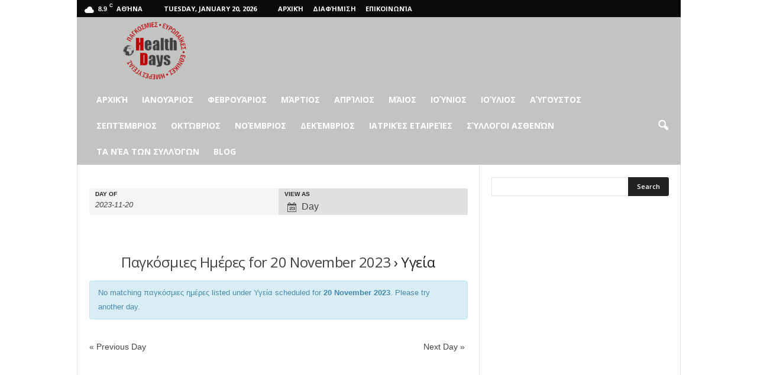

--- FILE ---
content_type: text/html; charset=UTF-8
request_url: https://www.healthdays.gr/world-days/category/ygeia/2023-11-20/
body_size: 86680
content:
<!doctype html >
<!--[if IE 8]>    <html class="ie8" lang="en-US" prefix="og: http://ogp.me/ns#"> <![endif]-->
<!--[if IE 9]>    <html class="ie9" lang="en-US" prefix="og: http://ogp.me/ns#"> <![endif]-->
<!--[if gt IE 8]><!--> <html lang="en-US" prefix="og: http://ogp.me/ns#"> <!--<![endif]-->
<head>
<meta charset="UTF-8" />
<meta name="viewport" content="width=device-width, initial-scale=1.0">
<link rel="pingback" href="https://www.healthdays.gr/xmlrpc.php" />
<link rel="icon" type="image/png" href="https://healthdays.gr/wp-content/uploads/2016/11/hd-logo-10_png-1.png"><link rel="apple-touch-icon-precomposed" sizes="76x76" href="https://healthdays.gr/wp-content/uploads/2016/11/favicon.png"/><link rel="apple-touch-icon-precomposed" sizes="120x120" href="https://healthdays.gr/wp-content/uploads/2016/11/favicon.png"/><link rel="apple-touch-icon-precomposed" sizes="152x152" href="https://healthdays.gr/wp-content/uploads/2016/11/favicon.png"/><link rel="apple-touch-icon-precomposed" sizes="114x114" href="https://healthdays.gr/wp-content/uploads/2016/11/favicon.png"/><link rel="apple-touch-icon-precomposed" sizes="144x144" href="https://healthdays.gr/wp-content/uploads/2016/11/favicon.png"/>
<!-- This site is optimized with the Yoast SEO plugin v7.9 - https://yoast.com/wordpress/plugins/seo/ -->
<title>Υγεία Archives - Health Days</title>
<link rel="canonical" href="https://www.healthdays.gr/world-days/category/ygeia/" />
<meta property="og:locale" content="en_US" />
<meta property="og:type" content="object" />
<meta property="og:title" content="Υγεία Archives - Health Days" />
<meta property="og:url" content="https://www.healthdays.gr/world-days/category/ygeia/" />
<meta property="og:site_name" content="Health Days" />
<meta name="twitter:card" content="summary" />
<meta name="twitter:title" content="Υγεία Archives - Health Days" />
<!-- / Yoast SEO plugin. -->
<link rel='dns-prefetch' href='//fonts.googleapis.com' />
<link rel='dns-prefetch' href='//s.w.org' />
<link rel="alternate" type="application/rss+xml" title="Health Days &raquo; Feed" href="https://www.healthdays.gr/feed/" />
<link rel="alternate" type="text/calendar" title="Health Days &raquo; iCal Feed" href="https://www.healthdays.gr/world-days/category/ygeia/2023-11-20/?ical=1/" />
<link rel="alternate" type="application/rss+xml" title="Health Days &raquo; Παγκόσμιες Ημέρες Feed" href="https://www.healthdays.gr/world-days/feed/" />
<script type="text/javascript">
window._wpemojiSettings = {"baseUrl":"https:\/\/s.w.org\/images\/core\/emoji\/11\/72x72\/","ext":".png","svgUrl":"https:\/\/s.w.org\/images\/core\/emoji\/11\/svg\/","svgExt":".svg","source":{"concatemoji":"https:\/\/www.healthdays.gr\/wp-includes\/js\/wp-emoji-release.min.js?ver=4.9.28"}};
!function(e,a,t){var n,r,o,i=a.createElement("canvas"),p=i.getContext&&i.getContext("2d");function s(e,t){var a=String.fromCharCode;p.clearRect(0,0,i.width,i.height),p.fillText(a.apply(this,e),0,0);e=i.toDataURL();return p.clearRect(0,0,i.width,i.height),p.fillText(a.apply(this,t),0,0),e===i.toDataURL()}function c(e){var t=a.createElement("script");t.src=e,t.defer=t.type="text/javascript",a.getElementsByTagName("head")[0].appendChild(t)}for(o=Array("flag","emoji"),t.supports={everything:!0,everythingExceptFlag:!0},r=0;r<o.length;r++)t.supports[o[r]]=function(e){if(!p||!p.fillText)return!1;switch(p.textBaseline="top",p.font="600 32px Arial",e){case"flag":return s([55356,56826,55356,56819],[55356,56826,8203,55356,56819])?!1:!s([55356,57332,56128,56423,56128,56418,56128,56421,56128,56430,56128,56423,56128,56447],[55356,57332,8203,56128,56423,8203,56128,56418,8203,56128,56421,8203,56128,56430,8203,56128,56423,8203,56128,56447]);case"emoji":return!s([55358,56760,9792,65039],[55358,56760,8203,9792,65039])}return!1}(o[r]),t.supports.everything=t.supports.everything&&t.supports[o[r]],"flag"!==o[r]&&(t.supports.everythingExceptFlag=t.supports.everythingExceptFlag&&t.supports[o[r]]);t.supports.everythingExceptFlag=t.supports.everythingExceptFlag&&!t.supports.flag,t.DOMReady=!1,t.readyCallback=function(){t.DOMReady=!0},t.supports.everything||(n=function(){t.readyCallback()},a.addEventListener?(a.addEventListener("DOMContentLoaded",n,!1),e.addEventListener("load",n,!1)):(e.attachEvent("onload",n),a.attachEvent("onreadystatechange",function(){"complete"===a.readyState&&t.readyCallback()})),(n=t.source||{}).concatemoji?c(n.concatemoji):n.wpemoji&&n.twemoji&&(c(n.twemoji),c(n.wpemoji)))}(window,document,window._wpemojiSettings);
</script>
<style type="text/css">
img.wp-smiley,
img.emoji {
display: inline !important;
border: none !important;
box-shadow: none !important;
height: 1em !important;
width: 1em !important;
margin: 0 .07em !important;
vertical-align: -0.1em !important;
background: none !important;
padding: 0 !important;
}
</style>
<!-- <link rel='stylesheet' id='tribe_events-widget-calendar-pro-style-css'  href='https://www.healthdays.gr/wp-content/plugins/events-calendar-pro/src/resources/css/widget-calendar-full.css?ver=4.4.23' type='text/css' media='all' /> -->
<!-- <link rel='stylesheet' id='tribe_events--widget-calendar-pro-override-style-css'  href='https://www.healthdays.gr/wp-content/plugins/events-calendar-pro/src/resources/css/widget-calendar-full.css?ver=4.4.23' type='text/css' media='all' /> -->
<!-- <link rel='stylesheet' id='tribe_events-widget-calendar-pro-override-style-css'  href='https://www.healthdays.gr/wp-content/plugins/events-calendar-pro/src/resources/css/widget-calendar-full.css?ver=4.4.23' type='text/css' media='all' /> -->
<!-- <link rel='stylesheet' id='tribe-events-bootstrap-datepicker-css-css'  href='https://www.healthdays.gr/wp-content/plugins/the-events-calendar/vendor/bootstrap-datepicker/css/bootstrap-datepicker.standalone.min.css?ver=4.9.28' type='text/css' media='all' /> -->
<!-- <link rel='stylesheet' id='layerslider-css'  href='https://www.healthdays.gr/wp-content/plugins/LayerSlider/static/css/layerslider.css?ver=5.6.2' type='text/css' media='all' /> -->
<link rel="stylesheet" type="text/css" href="//www.healthdays.gr/wp-content/cache/wpfc-minified/1zx0rfbf/asxu.css" media="all"/>
<link rel='stylesheet' id='ls-google-fonts-css'  href='https://fonts.googleapis.com/css?family=Lato:100,300,regular,700,900%7COpen+Sans:300%7CIndie+Flower:regular%7COswald:300,regular,700&#038;subset=latin%2Clatin-ext' type='text/css' media='all' />
<!-- <link rel='stylesheet' id='tribe-events-custom-jquery-styles-css'  href='https://www.healthdays.gr/wp-content/plugins/the-events-calendar/vendor/jquery/smoothness/jquery-ui-1.8.23.custom.css?ver=4.9.28' type='text/css' media='all' /> -->
<!-- <link rel='stylesheet' id='tribe-accessibility-css-css'  href='https://www.healthdays.gr/wp-content/plugins/the-events-calendar/common/src/resources/css/accessibility.min.css?ver=4.7.17' type='text/css' media='all' /> -->
<!-- <link rel='stylesheet' id='tribe-events-calendar-style-css'  href='https://www.healthdays.gr/wp-content/plugins/the-events-calendar/src/resources/css/tribe-events-full.min.css?ver=4.6.20.1' type='text/css' media='all' /> -->
<link rel="stylesheet" type="text/css" href="//www.healthdays.gr/wp-content/cache/wpfc-minified/8as2x6vz/af7in.css" media="all"/>
<!-- <link rel='stylesheet' id='tribe-events-calendar-mobile-style-css'  href='https://www.healthdays.gr/wp-content/plugins/the-events-calendar/src/resources/css/tribe-events-full-mobile.min.css?ver=4.6.20.1' type='text/css' media='only screen and (max-width: 768px)' /> -->
<link rel="stylesheet" type="text/css" href="//www.healthdays.gr/wp-content/cache/wpfc-minified/f4sbwhvk/anna.css" media="only screen and (max-width: 768px)"/>
<!-- <link rel='stylesheet' id='tribe-events-calendar-pro-style-css'  href='https://www.healthdays.gr/wp-content/plugins/events-calendar-pro/src/resources/css/tribe-events-pro-full.min.css?ver=4.4.23' type='text/css' media='all' /> -->
<link rel="stylesheet" type="text/css" href="//www.healthdays.gr/wp-content/cache/wpfc-minified/kb5jkcr1/anna.css" media="all"/>
<!-- <link rel='stylesheet' id='tribe-events-calendar-pro-mobile-style-css'  href='https://www.healthdays.gr/wp-content/plugins/events-calendar-pro/src/resources/css/tribe-events-pro-full-mobile.min.css?ver=4.4.23' type='text/css' media='only screen and (max-width: 768px)' /> -->
<link rel="stylesheet" type="text/css" href="//www.healthdays.gr/wp-content/cache/wpfc-minified/hamr50u/anna.css" media="only screen and (max-width: 768px)"/>
<link rel='stylesheet' id='google_font_open_sans-css'  href='https://fonts.googleapis.com/css?family=Open+Sans%3A300%2C400%2C600%2C700&#038;ver=4.9.28' type='text/css' media='all' />
<link rel='stylesheet' id='google_font_roboto_cond-css'  href='https://fonts.googleapis.com/css?family=Roboto%3A400%2C300%2C700%2C700italic%2C400italic%2C300italic&#038;ver=4.9.28' type='text/css' media='all' />
<!-- <link rel='stylesheet' id='js_composer_front-css'  href='https://www.healthdays.gr/wp-content/plugins/js_composer/assets/css/js_composer.min.css?ver=4.11.2' type='text/css' media='all' /> -->
<!-- <link rel='stylesheet' id='td-theme-css'  href='https://www.healthdays.gr/wp-content/themes/Newsmag/style.css?ver=3.0' type='text/css' media='all' /> -->
<link rel="stylesheet" type="text/css" href="//www.healthdays.gr/wp-content/cache/wpfc-minified/jlwnbcnv/anoh.css" media="all"/>
<script>if (document.location.protocol != "https:") {document.location = document.URL.replace(/^http:/i, "https:");}</script><script src='//www.healthdays.gr/wp-content/cache/wpfc-minified/gm8h5rs/aoa3.js' type="text/javascript"></script>
<!-- <script type='text/javascript' src='https://www.healthdays.gr/wp-includes/js/jquery/jquery.js?ver=1.12.4'></script> -->
<!-- <script type='text/javascript' src='https://www.healthdays.gr/wp-includes/js/jquery/jquery-migrate.min.js?ver=1.4.1'></script> -->
<script type='text/javascript'>
/* <![CDATA[ */
var TribeMiniCalendar = {"ajaxurl":"https:\/\/www.healthdays.gr\/wp-admin\/admin-ajax.php"};
/* ]]> */
</script>
<script src='//www.healthdays.gr/wp-content/cache/wpfc-minified/lw5upwzt/asxu.js' type="text/javascript"></script>
<!-- <script type='text/javascript' src='https://www.healthdays.gr/wp-content/plugins/events-calendar-pro/src/resources/js/widget-calendar.js?ver=4.4.23'></script> -->
<!-- <script type='text/javascript' src='https://www.healthdays.gr/wp-content/plugins/the-events-calendar/vendor/jquery-placeholder/jquery.placeholder.min.js?ver=2.0.7'></script> -->
<script type='text/javascript'>
/* <![CDATA[ */
var tribe_bootstrap_datepicker_strings = {"dates":{"days":["Sunday","Monday","Tuesday","Wednesday","Thursday","Friday","Saturday"],"daysShort":{"Jan":"Jan","Feb":"Feb","Mar":"Mar","Apr":"Apr","May":"May","Jun":"Jun","Jul":"Jul","Aug":"Aug","Sep":"Sep","Oct":"Oct","Nov":"Nov","Dec":"Dec"},"daysMin":["S","M","T","W","T","F","S"],"months":["January","February","March","April","May","June","July","August","September","October","November","December"],"monthsShort":["Jan","Feb","Mar","Apr","May","Jun","Jul","Aug","Sep","Oct","Nov","Dec"],"clear":"Clear","today":"Today","titleFormat":"MM yyyy","firstDay":"1"}};
/* ]]> */
</script>
<script src='//www.healthdays.gr/wp-content/cache/wpfc-minified/e72c2bsr/asxu.js' type="text/javascript"></script>
<!-- <script type='text/javascript' src='https://www.healthdays.gr/wp-content/plugins/the-events-calendar/vendor/bootstrap-datepicker/js/bootstrap-datepicker.min.js?ver=3.2'></script> -->
<!-- <script type='text/javascript' src='https://www.healthdays.gr/wp-content/plugins/the-events-calendar/vendor/jquery-resize/jquery.ba-resize.min.js?ver=1.1'></script> -->
<script type='text/javascript'>
/* <![CDATA[ */
var tribe_js_config = {"permalink_settings":"\/%category%\/%postname%\/","events_post_type":"tribe_events","events_base":"https:\/\/www.healthdays.gr\/world-days\/"};
/* ]]> */
</script>
<script src='//www.healthdays.gr/wp-content/cache/wpfc-minified/mbf8y97x/asxu.js' type="text/javascript"></script>
<!-- <script type='text/javascript' src='https://www.healthdays.gr/wp-content/plugins/the-events-calendar/src/resources/js/tribe-events.min.js?ver=4.6.20.1'></script> -->
<!-- <script type='text/javascript' src='https://www.healthdays.gr/wp-content/plugins/the-events-calendar/src/resources/js/tribe-events-bar.min.js?ver=4.6.20.1'></script> -->
<script type='text/javascript'>
/* <![CDATA[ */
var TribeEventsPro = {"geocenter":{"max_lat":0,"max_lng":0,"min_lat":0,"min_lng":0},"map_tooltip_event":"\u03a0\u03b1\u03b3\u03ba\u03cc\u03c3\u03bc\u03b9\u03b1 \u0397\u03bc\u03ad\u03c1\u03b1: ","map_tooltip_address":"Address: "};
/* ]]> */
</script>
<script src='//www.healthdays.gr/wp-content/cache/wpfc-minified/jlpx62t1/aoa3.js' type="text/javascript"></script>
<!-- <script type='text/javascript' src='https://www.healthdays.gr/wp-content/plugins/events-calendar-pro/src/resources/js/tribe-events-pro.min.js?ver=4.4.23'></script> -->
<!-- <script type='text/javascript' src='https://www.healthdays.gr/wp-content/plugins/LayerSlider/static/js/greensock.js?ver=1.11.8'></script> -->
<!-- <script type='text/javascript' src='https://www.healthdays.gr/wp-content/plugins/LayerSlider/static/js/layerslider.kreaturamedia.jquery.js?ver=5.6.2'></script> -->
<!-- <script type='text/javascript' src='https://www.healthdays.gr/wp-content/plugins/LayerSlider/static/js/layerslider.transitions.js?ver=5.6.2'></script> -->
<link rel='https://api.w.org/' href='https://www.healthdays.gr/wp-json/' />
<link rel="EditURI" type="application/rsd+xml" title="RSD" href="https://www.healthdays.gr/xmlrpc.php?rsd" />
<link rel="wlwmanifest" type="application/wlwmanifest+xml" href="https://www.healthdays.gr/wp-includes/wlwmanifest.xml" /> 
<meta name="generator" content="WordPress 4.9.28" />
<meta name="tec-api-version" content="v1"><meta name="tec-api-origin" content="https://www.healthdays.gr"><link rel="https://theeventscalendar.com/" href="https://www.healthdays.gr/wp-json/tribe/events/v1/events/?categories=ygeia" /><!--[if lt IE 9]><script src="https://html5shim.googlecode.com/svn/trunk/html5.js"></script><![endif]-->
<meta name="generator" content="Powered by Visual Composer - drag and drop page builder for WordPress."/>
<!--[if lte IE 9]><link rel="stylesheet" type="text/css" href="https://www.healthdays.gr/wp-content/plugins/js_composer/assets/css/vc_lte_ie9.min.css" media="screen"><![endif]--><!--[if IE  8]><link rel="stylesheet" type="text/css" href="https://www.healthdays.gr/wp-content/plugins/js_composer/assets/css/vc-ie8.min.css" media="screen"><![endif]--> <meta name="robots" content="noindex,follow" />
<!-- JS generated by theme -->
<script>
var tdBlocksArray = []; //here we store all the items for the current page
//td_block class - each ajax block uses a object of this class for requests
function tdBlock() {
this.id = '';
this.block_type = 1; //block type id (1-234 etc)
this.atts = '';
this.td_column_number = '';
this.td_current_page = 1; //
this.post_count = 0; //from wp
this.found_posts = 0; //from wp
this.max_num_pages = 0; //from wp
this.td_filter_value = ''; //current live filter value
this.is_ajax_running = false;
this.td_user_action = ''; // load more or infinite loader (used by the animation)
this.header_color = '';
this.ajax_pagination_infinite_stop = ''; //show load more at page x
}
// td_js_generator - mini detector
(function(){
var htmlTag = document.getElementsByTagName("html")[0];
if ( navigator.userAgent.indexOf("MSIE 10.0") > -1 ) {
htmlTag.className += ' ie10';
}
if ( !!navigator.userAgent.match(/Trident.*rv\:11\./) ) {
htmlTag.className += ' ie11';
}
if ( /(iPad|iPhone|iPod)/g.test(navigator.userAgent) ) {
htmlTag.className += ' td-md-is-ios';
}
var user_agent = navigator.userAgent.toLowerCase();
if ( user_agent.indexOf("android") > -1 ) {
htmlTag.className += ' td-md-is-android';
}
if ( -1 !== navigator.userAgent.indexOf('Mac OS X')  ) {
htmlTag.className += ' td-md-is-os-x';
}
if ( /chrom(e|ium)/.test(navigator.userAgent.toLowerCase()) ) {
htmlTag.className += ' td-md-is-chrome';
}
if ( -1 !== navigator.userAgent.indexOf('Firefox') ) {
htmlTag.className += ' td-md-is-firefox';
}
if ( -1 !== navigator.userAgent.indexOf('Safari') && -1 === navigator.userAgent.indexOf('Chrome') ) {
htmlTag.className += ' td-md-is-safari';
}
})();
var tdLocalCache = {};
( function () {
"use strict";
tdLocalCache = {
data: {},
remove: function (resource_id) {
delete tdLocalCache.data[resource_id];
},
exist: function (resource_id) {
return tdLocalCache.data.hasOwnProperty(resource_id) && tdLocalCache.data[resource_id] !== null;
},
get: function (resource_id) {
return tdLocalCache.data[resource_id];
},
set: function (resource_id, cachedData) {
tdLocalCache.remove(resource_id);
tdLocalCache.data[resource_id] = cachedData;
}
};
})();
var td_viewport_interval_list=[{"limitBottom":767,"sidebarWidth":251},{"limitBottom":1023,"sidebarWidth":339}];
var td_animation_stack_effect="type0";
var tds_animation_stack=true;
var td_animation_stack_specific_selectors=".entry-thumb, img";
var td_animation_stack_general_selectors=".td-animation-stack img, .post img";
var td_ajax_url="https:\/\/www.healthdays.gr\/wp-admin\/admin-ajax.php?td_theme_name=Newsmag&v=3.0";
var td_get_template_directory_uri="https:\/\/www.healthdays.gr\/wp-content\/themes\/Newsmag";
var tds_snap_menu="snap";
var tds_logo_on_sticky="show_header_logo";
var tds_header_style="2";
var td_please_wait="Please wait...";
var td_email_user_pass_incorrect="User or password incorrect!";
var td_email_user_incorrect="Email or username incorrect!";
var td_email_incorrect="Email incorrect!";
var tds_more_articles_on_post_enable="";
var tds_more_articles_on_post_time_to_wait="";
var tds_more_articles_on_post_pages_distance_from_top=0;
var tds_theme_color_site_wide="#c2c4c2";
var tds_smart_sidebar="enabled";
var tdThemeName="Newsmag";
var td_magnific_popup_translation_tPrev="Previous (Left arrow key)";
var td_magnific_popup_translation_tNext="Next (Right arrow key)";
var td_magnific_popup_translation_tCounter="%curr% of %total%";
var td_magnific_popup_translation_ajax_tError="The content from %url% could not be loaded.";
var td_magnific_popup_translation_image_tError="The image #%curr% could not be loaded.";
var tdsDateFormat="l, F j, Y";
var tdDateNamesI18n={"month_names":["January","February","March","April","May","June","July","August","September","October","November","December"],"month_names_short":["Jan","Feb","Mar","Apr","May","Jun","Jul","Aug","Sep","Oct","Nov","Dec"],"day_names":["Sunday","Monday","Tuesday","Wednesday","Thursday","Friday","Saturday"],"day_names_short":["Sun","Mon","Tue","Wed","Thu","Fri","Sat"]};
var td_ad_background_click_link="";
var td_ad_background_click_target="";
</script>
<meta name="keywords" content="healthdays, health days, Παγκόσμιες ημέρες υγείας, Παγκόσμιες ημέρες, ημέρες υγείας, υγεία,  Διεθνής Ημέρα, Ευρωπαϊκή Ημέρα, καρκίνος">
<script>
(function(i,s,o,g,r,a,m){i['GoogleAnalyticsObject']=r;i[r]=i[r]||function(){
(i[r].q=i[r].q||[]).push(arguments)},i[r].l=1*new Date();a=s.createElement(o),
m=s.getElementsByTagName(o)[0];a.async=1;a.src=g;m.parentNode.insertBefore(a,m)
})(window,document,'script','https://www.google-analytics.com/analytics.js','ga');
ga('create', 'UA-88443416-1', 'auto');
ga('send', 'pageview');
</script>
<script async='async' src='https://www.googletagservices.com/tag/js/gpt.js'></script>
<script>
var googletag = googletag || {};
googletag.cmd = googletag.cmd || [];
</script>
<script>
googletag.cmd.push(function() {
googletag.defineSlot('/27371267/healthdays-300-250-side', [300, 600], 'div-gpt-ad-1480925756268-0').addService(googletag.pubads());
googletag.defineSlot('/27371267/healthdays-300-250-side-b', [300, 250], 'div-gpt-ad-1480925756268-1').addService(googletag.pubads());
googletag.defineSlot('/27371267/healthdays-640-480-mesa-days', [640, 480], 'div-gpt-ad-1480925756268-2').addService(googletag.pubads());
googletag.defineSlot('/27371267/healthdays-728-90', [728, 90], 'div-gpt-ad-1480925756268-3').addService(googletag.pubads());
googletag.pubads().enableSingleRequest();
googletag.enableServices();
});
</script><noscript><style type="text/css"> .wpb_animate_when_almost_visible { opacity: 1; }</style></noscript></head>
<body data-rsssl=1 class="archive post-type-archive post-type-archive-tribe_events tribe-no-js tribe-filter-live tribe-bar-is-disabled wpb-js-composer js-comp-ver-4.11.2 vc_responsive tribe-events-day events-category events-category-ygeia events-archive tribe-events-style-full tribe-theme-Newsmag page-template-page-php singular td-animation-stack-type0 td-full-layout" itemscope="itemscope" itemtype="https://schema.org/WebPage">
<div class="td-scroll-up"><i class="td-icon-menu-up"></i></div>
<div class="td-menu-background"></div>
<div id="td-mobile-nav">
<div class="td-mobile-container">
<!-- mobile menu top section -->
<div class="td-menu-socials-wrap">
<!-- socials -->
<div class="td-menu-socials">
</div>
<!-- close button -->
<div class="td-mobile-close">
<a href="#"><i class="td-icon-close-mobile"></i></a>
</div>
</div>
<!-- login section -->
<!-- menu section -->
<div class="td-mobile-content">
<div class="menu-main-menu-container"><ul id="menu-main-menu" class="td-mobile-main-menu"><li id="menu-item-61" class="menu-item menu-item-type-post_type menu-item-object-page menu-item-home menu-item-first menu-item-61"><a href="https://www.healthdays.gr/">Αρχική</a></li>
<li id="menu-item-147" class="menu-item menu-item-type-post_type menu-item-object-page menu-item-147"><a href="https://www.healthdays.gr/%ce%b9%ce%b1%ce%bd%ce%bf%cf%85%ce%ac%cf%81%ce%b9%ce%bf%cf%82/">Ιανουάριος</a></li>
<li id="menu-item-146" class="menu-item menu-item-type-post_type menu-item-object-page menu-item-146"><a href="https://www.healthdays.gr/%cf%86%ce%b5%ce%b2%cf%81%ce%bf%cf%85%ce%ac%cf%81%ce%b9%ce%bf%cf%82/">Φεβρουάριος</a></li>
<li id="menu-item-145" class="menu-item menu-item-type-post_type menu-item-object-page menu-item-145"><a href="https://www.healthdays.gr/%ce%bc%ce%ac%cf%81%cf%84%ce%b9%ce%bf%cf%82/">Μάρτιος</a></li>
<li id="menu-item-144" class="menu-item menu-item-type-post_type menu-item-object-page menu-item-144"><a href="https://www.healthdays.gr/%ce%b1%cf%80%cf%81%ce%af%ce%bb%ce%b9%ce%bf%cf%82/">Απρίλιος</a></li>
<li id="menu-item-143" class="menu-item menu-item-type-post_type menu-item-object-page menu-item-143"><a href="https://www.healthdays.gr/%ce%bc%ce%ac%ce%b9%ce%bf%cf%82/">Μάιος</a></li>
<li id="menu-item-142" class="menu-item menu-item-type-post_type menu-item-object-page menu-item-142"><a href="https://www.healthdays.gr/%ce%b9%ce%bf%cf%8d%ce%bd%ce%b9%ce%bf%cf%82/">Ιούνιος</a></li>
<li id="menu-item-141" class="menu-item menu-item-type-post_type menu-item-object-page menu-item-141"><a href="https://www.healthdays.gr/%ce%b9%ce%bf%cf%8d%ce%bb%ce%b9%ce%bf%cf%82/">Ιούλιος</a></li>
<li id="menu-item-140" class="menu-item menu-item-type-post_type menu-item-object-page menu-item-140"><a href="https://www.healthdays.gr/%ce%b1%cf%8d%ce%b3%ce%bf%cf%85%cf%83%cf%84%ce%bf%cf%82/">Αύγουστος</a></li>
<li id="menu-item-139" class="menu-item menu-item-type-post_type menu-item-object-page menu-item-139"><a href="https://www.healthdays.gr/%cf%83%ce%b5%cf%80%cf%84%ce%ad%ce%bc%ce%b2%cf%81%ce%b9%ce%bf%cf%82/">Σεπτέμβριος</a></li>
<li id="menu-item-138" class="menu-item menu-item-type-post_type menu-item-object-page menu-item-138"><a href="https://www.healthdays.gr/%ce%bf%ce%ba%cf%84%cf%8e%ce%b2%cf%81%ce%b9%ce%bf%cf%82/">Οκτώβριος</a></li>
<li id="menu-item-137" class="menu-item menu-item-type-post_type menu-item-object-page menu-item-137"><a href="https://www.healthdays.gr/%ce%bd%ce%bf%ce%ad%ce%bc%ce%b2%cf%81%ce%b9%ce%bf%cf%82/">Νοέμβριος</a></li>
<li id="menu-item-136" class="menu-item menu-item-type-post_type menu-item-object-page menu-item-136"><a href="https://www.healthdays.gr/%ce%b4%ce%b5%ce%ba%ce%ad%ce%bc%ce%b2%cf%81%ce%b9%ce%bf%cf%82/">Δεκέμβριος</a></li>
<li id="menu-item-811" class="menu-item menu-item-type-post_type menu-item-object-page menu-item-811"><a href="https://www.healthdays.gr/%ce%b9%ce%b1%cf%84%cf%81%ce%b9%ce%ba%ce%ad%cf%82-%ce%b5%cf%84%ce%b1%ce%b9%cf%81%ce%b5%ce%af%ce%b5%cf%82/">Ιατρικές Εταιρείες</a></li>
<li id="menu-item-860" class="menu-item menu-item-type-post_type menu-item-object-page menu-item-860"><a href="https://www.healthdays.gr/sillogoi-asthenon/">Σύλλογοι ασθενών</a></li>
<li id="menu-item-819" class="menu-item menu-item-type-post_type menu-item-object-page menu-item-819"><a href="https://www.healthdays.gr/%cf%84%ce%b1-%ce%bd%ce%ad%ce%b1-%cf%84%cf%89%ce%bd-%cf%83%cf%85%ce%bb%ce%bb%cf%8c%ce%b3%cf%89%ce%bd/">Τα νέα των Συλλόγων</a></li>
<li id="menu-item-886" class="menu-item menu-item-type-post_type menu-item-object-page menu-item-886"><a href="https://www.healthdays.gr/blog/">Blog</a></li>
</ul></div>        </div>
</div>
<!-- register/login section -->
</div>    <div class="td-search-background"></div>
<div class="td-search-wrap-mob">
<div class="td-drop-down-search" aria-labelledby="td-header-search-button">
<form method="get" class="td-search-form" action="https://www.healthdays.gr/">
<!-- close button -->
<div class="td-search-close">
<a href="#"><i class="td-icon-close-mobile"></i></a>
</div>
<div role="search" class="td-search-input">
<span>Search</span>
<input id="td-header-search-mob" type="text" value="" name="s" autocomplete="off" />
</div>
</form>
<div id="td-aj-search-mob"></div>
</div>
</div>
<div id="td-outer-wrap">
<div class="td-outer-container">
<!--
Header style 2
-->
<div class="td-header-container td-header-wrap td-header-style-2">
<div class="td-header-row td-header-top-menu">
<div class="td-top-bar-container top-bar-style-1">
<div class="td-header-sp-top-menu">
<!-- td weather source: cache -->		<div class="td-weather-top-widget" id="td_top_weather_uid">
<i class="td-icons scattered-clouds-d"></i>
<div class="td-weather-now" data-block-uid="td_top_weather_uid">
<span class="td-big-degrees">8.9</span>
<span class="td-weather-unit">C</span>
</div>
<div class="td-weather-header">
<div class="td-weather-city">Αθήνα</div>
</div>
</div>
<div class="td_data_time">
<div style="visibility:hidden;">
Tuesday, January 20, 2026
</div>
</div>
<div class="menu-top-container"><ul id="menu-top-menu" class="top-header-menu"><li id="menu-item-157" class="menu-item menu-item-type-post_type menu-item-object-page menu-item-home menu-item-first td-menu-item td-normal-menu menu-item-157"><a href="https://www.healthdays.gr/">Αρχική</a></li>
<li id="menu-item-159" class="menu-item menu-item-type-post_type menu-item-object-page td-menu-item td-normal-menu menu-item-159"><a href="https://www.healthdays.gr/%ce%b4%ce%b9%ce%b1%cf%86%ce%ae%ce%bc%ce%b9%cf%83%ce%b7/">Διαφήμιση</a></li>
<li id="menu-item-158" class="menu-item menu-item-type-post_type menu-item-object-page td-menu-item td-normal-menu menu-item-158"><a href="https://www.healthdays.gr/%ce%b5%cf%80%ce%b9%ce%ba%ce%bf%ce%b9%ce%bd%cf%89%ce%bd%ce%af%ce%b1/">Επικοινωνία</a></li>
</ul></div></div>            <div class="td-header-sp-top-widget">
</div>
</div>
<!-- LOGIN MODAL -->
<div  id="login-form" class="white-popup-block mfp-hide mfp-with-anim">
<ul class="td-login-tabs">
<li><a id="login-link" class="td_login_tab_focus">LOG IN</a></li>
</ul>
<div class="td-login-wrap">
<div class="td_display_err"></div>
<div id="td-login-div" class="">
<div class="td-login-panel-title">Welcome! Log into your account</div>
<input class="td-login-input" type="text" name="login_email" id="login_email" placeholder="your username" value="" required>
<input class="td-login-input" type="password" name="login_pass" id="login_pass" value="" placeholder="your password" required>
<input type="button" name="login_button" id="login_button" class="wpb_button btn td-login-button" value="Log In">
<div class="td-login-info-text"><a href="#" id="forgot-pass-link">Forgot your password?</a></div>
</div>
<div id="td-forgot-pass-div" class="td-display-none">
<div class="td-login-panel-title">Recover your password</div>
<input class="td-login-input" type="text" name="forgot_email" id="forgot_email" placeholder="your email" value="" required>
<input type="button" name="forgot_button" id="forgot_button" class="wpb_button btn td-login-button" value="Send My Pass">
</div>
</div>
</div>
</div>
<div class="td-header-row td-header-header">
<div class="td-header-sp-logo">
<a class="td-main-logo" href="https://www.healthdays.gr/">
<img class="td-retina-data" data-retina="https://healthdays.gr/wp-content/uploads/2016/11/hd-logo-10_png-1.png" src="https://healthdays.gr/wp-content/uploads/2016/11/hd-logo-10_png-1-300x285.png" alt=""/>
<span class="td-visual-hidden">Health Days</span>
</a>
</div>
<div class="td-header-sp-ads">
<div class="td-header-ad-wrap  td-ad-m td-ad-tp td-ad-p">
<div class="td-a-rec td-a-rec-id-header  "><!-- /27371267/healthdays-728-90 -->
<div id='div-gpt-ad-1480925756268-3' style='height:90px; width:728px;'>
<script>
googletag.cmd.push(function() { googletag.display('div-gpt-ad-1480925756268-3'); });
</script>
</div></div>
</div>        </div>
</div>
<div class="td-header-menu-wrap">
<div class="td-header-row td-header-border td-header-main-menu">
<div id="td-header-menu" role="navigation">
<div id="td-top-mobile-toggle"><a href="#"><i class="td-icon-font td-icon-mobile"></i></a></div>
<div class="td-main-menu-logo td-logo-in-header">
<a class="td-mobile-logo td-sticky-header" href="https://www.healthdays.gr/">
<img class="td-retina-data" data-retina="https://healthdays.gr/wp-content/uploads/2016/11/hd-logo-10_png-1.png" src="https://healthdays.gr/wp-content/uploads/2016/11/hd-logo-10_png-1.png" alt=""/>
</a>
<a class="td-header-logo td-sticky-header" href="https://www.healthdays.gr/">
<img class="td-retina-data" data-retina="https://healthdays.gr/wp-content/uploads/2016/11/hd-logo-10_png-1.png" src="https://healthdays.gr/wp-content/uploads/2016/11/hd-logo-10_png-1-300x285.png" alt=""/>
</a>
</div>
<div class="menu-main-menu-container"><ul id="menu-main-menu-1" class="sf-menu"><li class="menu-item menu-item-type-post_type menu-item-object-page menu-item-home menu-item-first td-menu-item td-normal-menu menu-item-61"><a href="https://www.healthdays.gr/">Αρχική</a></li>
<li class="menu-item menu-item-type-post_type menu-item-object-page td-menu-item td-normal-menu menu-item-147"><a href="https://www.healthdays.gr/%ce%b9%ce%b1%ce%bd%ce%bf%cf%85%ce%ac%cf%81%ce%b9%ce%bf%cf%82/">Ιανουάριος</a></li>
<li class="menu-item menu-item-type-post_type menu-item-object-page td-menu-item td-normal-menu menu-item-146"><a href="https://www.healthdays.gr/%cf%86%ce%b5%ce%b2%cf%81%ce%bf%cf%85%ce%ac%cf%81%ce%b9%ce%bf%cf%82/">Φεβρουάριος</a></li>
<li class="menu-item menu-item-type-post_type menu-item-object-page td-menu-item td-normal-menu menu-item-145"><a href="https://www.healthdays.gr/%ce%bc%ce%ac%cf%81%cf%84%ce%b9%ce%bf%cf%82/">Μάρτιος</a></li>
<li class="menu-item menu-item-type-post_type menu-item-object-page td-menu-item td-normal-menu menu-item-144"><a href="https://www.healthdays.gr/%ce%b1%cf%80%cf%81%ce%af%ce%bb%ce%b9%ce%bf%cf%82/">Απρίλιος</a></li>
<li class="menu-item menu-item-type-post_type menu-item-object-page td-menu-item td-normal-menu menu-item-143"><a href="https://www.healthdays.gr/%ce%bc%ce%ac%ce%b9%ce%bf%cf%82/">Μάιος</a></li>
<li class="menu-item menu-item-type-post_type menu-item-object-page td-menu-item td-normal-menu menu-item-142"><a href="https://www.healthdays.gr/%ce%b9%ce%bf%cf%8d%ce%bd%ce%b9%ce%bf%cf%82/">Ιούνιος</a></li>
<li class="menu-item menu-item-type-post_type menu-item-object-page td-menu-item td-normal-menu menu-item-141"><a href="https://www.healthdays.gr/%ce%b9%ce%bf%cf%8d%ce%bb%ce%b9%ce%bf%cf%82/">Ιούλιος</a></li>
<li class="menu-item menu-item-type-post_type menu-item-object-page td-menu-item td-normal-menu menu-item-140"><a href="https://www.healthdays.gr/%ce%b1%cf%8d%ce%b3%ce%bf%cf%85%cf%83%cf%84%ce%bf%cf%82/">Αύγουστος</a></li>
<li class="menu-item menu-item-type-post_type menu-item-object-page td-menu-item td-normal-menu menu-item-139"><a href="https://www.healthdays.gr/%cf%83%ce%b5%cf%80%cf%84%ce%ad%ce%bc%ce%b2%cf%81%ce%b9%ce%bf%cf%82/">Σεπτέμβριος</a></li>
<li class="menu-item menu-item-type-post_type menu-item-object-page td-menu-item td-normal-menu menu-item-138"><a href="https://www.healthdays.gr/%ce%bf%ce%ba%cf%84%cf%8e%ce%b2%cf%81%ce%b9%ce%bf%cf%82/">Οκτώβριος</a></li>
<li class="menu-item menu-item-type-post_type menu-item-object-page td-menu-item td-normal-menu menu-item-137"><a href="https://www.healthdays.gr/%ce%bd%ce%bf%ce%ad%ce%bc%ce%b2%cf%81%ce%b9%ce%bf%cf%82/">Νοέμβριος</a></li>
<li class="menu-item menu-item-type-post_type menu-item-object-page td-menu-item td-normal-menu menu-item-136"><a href="https://www.healthdays.gr/%ce%b4%ce%b5%ce%ba%ce%ad%ce%bc%ce%b2%cf%81%ce%b9%ce%bf%cf%82/">Δεκέμβριος</a></li>
<li class="menu-item menu-item-type-post_type menu-item-object-page td-menu-item td-normal-menu menu-item-811"><a href="https://www.healthdays.gr/%ce%b9%ce%b1%cf%84%cf%81%ce%b9%ce%ba%ce%ad%cf%82-%ce%b5%cf%84%ce%b1%ce%b9%cf%81%ce%b5%ce%af%ce%b5%cf%82/">Ιατρικές Εταιρείες</a></li>
<li class="menu-item menu-item-type-post_type menu-item-object-page td-menu-item td-normal-menu menu-item-860"><a href="https://www.healthdays.gr/sillogoi-asthenon/">Σύλλογοι ασθενών</a></li>
<li class="menu-item menu-item-type-post_type menu-item-object-page td-menu-item td-normal-menu menu-item-819"><a href="https://www.healthdays.gr/%cf%84%ce%b1-%ce%bd%ce%ad%ce%b1-%cf%84%cf%89%ce%bd-%cf%83%cf%85%ce%bb%ce%bb%cf%8c%ce%b3%cf%89%ce%bd/">Τα νέα των Συλλόγων</a></li>
<li class="menu-item menu-item-type-post_type menu-item-object-page td-menu-item td-normal-menu menu-item-886"><a href="https://www.healthdays.gr/blog/">Blog</a></li>
</ul></div></div>
<div class="td-search-wrapper">
<div id="td-top-search">
<!-- Search -->
<div class="header-search-wrap">
<div class="dropdown header-search">
<a id="td-header-search-button" href="#" role="button" class="dropdown-toggle " data-toggle="dropdown"><i class="td-icon-search"></i></a>
<a id="td-header-search-button-mob" href="#" role="button" class="dropdown-toggle " data-toggle="dropdown"><i class="td-icon-search"></i></a>
</div>
</div>
</div>
</div>
<div class="header-search-wrap">
<div class="dropdown header-search">
<div class="td-drop-down-search" aria-labelledby="td-header-search-button">
<form method="get" class="td-search-form" action="https://www.healthdays.gr/">
<div role="search" class="td-head-form-search-wrap">
<input class="needsclick" id="td-header-search" type="text" value="" name="s" autocomplete="off" /><input class="wpb_button wpb_btn-inverse btn" type="submit" id="td-header-search-top" value="Search" />
</div>
</form>
<div id="td-aj-search"></div>
</div>
</div>
</div>        </div>
</div>
</div>    <div class="td-container">
<div class="td-container-border">
<div class="td-pb-row">
<div class="td-pb-span8 td-main-content" role="main">
<div class="td-ss-main-content">
<div class="td-page-header td-pb-padding-side">
<h1 class="entry-title td-page-title">
<span></span>
</h1>
</div>
<div class="td-pb-padding-side td-page-content">
<div id="tribe-events" class="tribe-no-js" data-live_ajax="1" data-datepicker_format="0" data-category="ygeia" data-featured=""><div class="tribe-events-before-html"></div><span class="tribe-events-ajax-loading"><img class="tribe-events-spinner-medium" src="https://www.healthdays.gr/wp-content/plugins/the-events-calendar/src/resources/images/tribe-loading.gif" alt="Loading Παγκόσμιες Ημέρες" /></span><div id="tribe-events-content-wrapper" class="tribe-clearfix"><input type="hidden" id="tribe-events-list-hash" value="">
<!-- Tribe Bar -->
<div class="tribe-bar-disabled"><div id="tribe-events-bar">
<form id="tribe-bar-form" class="tribe-clearfix" name="tribe-bar-form" method="post" action="https://www.healthdays.gr/world-days/category/ygeia/2023-11-20?post_type=tribe_events&#038;tribe_events_cat=ygeia&#038;eventDisplay=day&#038;eventDate=2023-11-20">
<!-- Mobile Filters Toggle -->
<div id="tribe-bar-collapse-toggle" >
Find Παγκόσμιες Ημέρες<span class="tribe-bar-toggle-arrow"></span>
</div>
<!-- Views -->
<div id="tribe-bar-views">
<div class="tribe-bar-views-inner tribe-clearfix">
<h3 class="tribe-events-visuallyhidden">Event Views Navigation</h3>
<label>View As</label>
<select class="tribe-bar-views-select tribe-no-param" name="tribe-bar-view">
<option tribe-inactive value="https://www.healthdays.gr/world-days/category/ygeia/list/" data-view="list">
List							</option>
<option tribe-inactive value="https://www.healthdays.gr/world-days/category/ygeia/month/" data-view="month">
Month							</option>
<option tribe-inactive value="https://www.healthdays.gr/world-days/category/ygeia/week/" data-view="week">
Week							</option>
<option selected value="https://www.healthdays.gr/world-days/category/ygeia/today/" data-view="day">
Day							</option>
<option tribe-inactive value="https://www.healthdays.gr/world-days/category/ygeia/photo/" data-view="photo">
Photo							</option>
</select>
</div>
<!-- .tribe-bar-views-inner -->
</div><!-- .tribe-bar-views -->
<div class="tribe-bar-filters">
<div class="tribe-bar-filters-inner tribe-clearfix">
<div class="tribe-bar-date-filter">
<label class="label-tribe-bar-date" for="tribe-bar-date">Day Of</label>
<input type="text" name="tribe-bar-date" style="position: relative;" id="tribe-bar-date" aria-label="Search for Παγκόσμιες Ημέρες by Date. Please use the format 4 digit year hyphen 2 digit month hyphen 2 digit day." value="2023-11-20" placeholder="Date"><input type="hidden" name="tribe-bar-date-day" id="tribe-bar-date-day" class="tribe-no-param" value="">						</div>
<div class="tribe-bar-submit">
<input class="tribe-events-button tribe-no-param" type="submit" name="submit-bar" value="Find Παγκόσμιες Ημέρες" />
</div>
<!-- .tribe-bar-submit -->
</div>
<!-- .tribe-bar-filters-inner -->
</div><!-- .tribe-bar-filters -->
</form>
<!-- #tribe-bar-form -->
</div><!-- #tribe-events-bar -->
</div>
<!-- Main Events Content -->
<div id="tribe-events-content" class="tribe-events-list tribe-events-day">
<!-- List Title -->
<h2 class="tribe-events-page-title"><a href="https://www.healthdays.gr/world-days/">Παγκόσμιες Ημέρες for 20 November 2023</a> &#8250; Υγεία</h2>
<!-- Notices -->
<div class="tribe-events-notices"><ul><li>No matching παγκόσμιες ημέρες listed under Υγεία scheduled for <strong>20 November 2023</strong>. Please try another day.</li></ul></div>
<!-- List Header -->
<div id="tribe-events-header"  data-title="Υγεία Archives - Health Days" data-viewtitle="&lt;a href=&quot;https://www.healthdays.gr/world-days/&quot;&gt;Παγκόσμιες Ημέρες for 20 November 2023&lt;/a&gt; &#8250; Υγεία" data-startofweek="1" data-default-mobile-view="month" data-default-view="month" data-view="day" data-baseurl="https://www.healthdays.gr/world-days/category/ygeia/2023-11-20/" data-date="2023-11-20" data-header="20 November 2023">
<!-- Header Navigation -->
<h3 class="screen-reader-text" tabindex="0">Day Navigation</h3>
<ul class="tribe-events-sub-nav">
<!-- Previous Page Navigation -->
<li class="tribe-events-nav-previous" aria-label="previous day link"><a href="https://www.healthdays.gr/world-days/category/ygeia/2023-11-19/" data-day="2023-11-19" rel="prev"><span>&laquo;</span> Previous Day</a></li>
<!-- Next Page Navigation -->
<li class="tribe-events-nav-next" aria-label="next day link"><a href="https://www.healthdays.gr/world-days/category/ygeia/2023-11-21/" data-day="2023-11-21" rel="prev">Next Day <span>&raquo;</span></a></li>
</ul>
</div>
<!-- #tribe-events-header -->
<!-- Events Loop -->
<!-- List Footer -->
<div id="tribe-events-footer">
<!-- Footer Navigation -->
<h3 class="screen-reader-text" tabindex="0">Day Navigation</h3>
<ul class="tribe-events-sub-nav">
<!-- Previous Page Navigation -->
<li class="tribe-events-nav-previous" aria-label="previous day link"><a href="https://www.healthdays.gr/world-days/category/ygeia/2023-11-19/" data-day="2023-11-19" rel="prev"><span>&laquo;</span> Previous Day</a></li>
<!-- Next Page Navigation -->
<li class="tribe-events-nav-next" aria-label="next day link"><a href="https://www.healthdays.gr/world-days/category/ygeia/2023-11-21/" data-day="2023-11-21" rel="prev">Next Day <span>&raquo;</span></a></li>
</ul>
</div>
<!-- #tribe-events-footer -->
</div><!-- #tribe-events-content -->
<div class="tribe-clear"></div>
</div> <!-- #tribe-events-content-wrapper --><div class="tribe-events-after-html"></div></div><!-- #tribe-events -->
<!--
This calendar is powered by The Events Calendar.
http://m.tri.be/18wn
-->
</div>
</div>
</div>
<div class="td-pb-span4 td-main-sidebar" role="complementary">
<div class="td-ss-main-sidebar">
<aside class="widget widget_search"><form method="get" class="td-search-form-widget" action="https://www.healthdays.gr/">
<div role="search">
<input class="td-widget-search-input" type="text" value="" name="s" id="s" /><input class="wpb_button wpb_btn-inverse btn" type="submit" id="searchsubmit" value="Search" />
</div>
</form></aside><aside class="widget widget_text">			<div class="textwidget"><!-- /27371267/healthdays-300-250-side -->
<div id='div-gpt-ad-1480925756268-0' style='height:600px; width:300px;'>
<script>
googletag.cmd.push(function() { googletag.display('div-gpt-ad-1480925756268-0'); });
</script>
</div></div>
</aside><aside class="widget tribe_mini_calendar_widget"><div class="block-title"><span>Events Calendar</span></div>
<!-- Removing this wrapper class will break the calendar JavaScript, please avoid and extend as needed -->
<div class="tribe-mini-calendar-wrapper">
<!-- Grid -->
<div class="tribe-mini-calendar-grid-wrapper">
<table class="tribe-mini-calendar"  data-count="5" data-eventDate="2023-11-20-01" data-tax-query="" data-nonce="9f3ef6a1f3">
<thead class="tribe-mini-calendar-nav">
<tr>
<td colspan="7">
<div>
<a class="tribe-mini-calendar-nav-link prev-month" href="#" data-month="2025-12-01" title="October"><span>&laquo;</span></a>					<span id="tribe-mini-calendar-month-0">January 2026</span>
<a class="tribe-mini-calendar-nav-link next-month" href="#" data-month="2026-02-01" title="December"><span>&raquo;</span></a>					<img id="ajax-loading-mini" src="https://www.healthdays.gr/wp-content/plugins/the-events-calendar/src/resources/images/tribe-loading.gif" alt="loading..." />
</div>
</td>
</tr>
</thead>
<thead>
<tr>
<th class="tribe-mini-calendar-dayofweek">M</th>
<th class="tribe-mini-calendar-dayofweek">T</th>
<th class="tribe-mini-calendar-dayofweek">W</th>
<th class="tribe-mini-calendar-dayofweek">T</th>
<th class="tribe-mini-calendar-dayofweek">F</th>
<th class="tribe-mini-calendar-dayofweek">S</th>
<th class="tribe-mini-calendar-dayofweek">S</th>
</tr>
</thead>
<tbody>
<tr>
<td class="tribe-events-othermonth tribe-events-past mobile-trigger tribe-event-day-29">
<div id="daynum-29-0">
<span class="tribe-mini-calendar-no-event">29</span>	</div>
</td>
<td class="tribe-events-othermonth tribe-events-past mobile-trigger tribe-event-day-30">
<div id="daynum-30-0">
<span class="tribe-mini-calendar-no-event">30</span>	</div>
</td>
<td class="tribe-events-othermonth tribe-events-past mobile-trigger tribe-event-day-31">
<div id="daynum-31-0">
<span class="tribe-mini-calendar-no-event">31</span>	</div>
</td>
<td class="tribe-events-thismonth tribe-events-past mobile-trigger tribe-event-day-01">
<div id="daynum-1-0">
<span class="tribe-mini-calendar-no-event">1</span>	</div>
</td>
<td class="tribe-events-thismonth tribe-events-past mobile-trigger tribe-event-day-02 tribe-events-right">
<div id="daynum-2-0">
<span class="tribe-mini-calendar-no-event">2</span>	</div>
</td>
<td class="tribe-events-thismonth tribe-events-past mobile-trigger tribe-event-day-03 tribe-events-right">
<div id="daynum-3-0">
<span class="tribe-mini-calendar-no-event">3</span>	</div>
</td>
<td class="tribe-events-thismonth tribe-events-past mobile-trigger tribe-event-day-04 tribe-events-right">
<div id="daynum-4-0">
<span class="tribe-mini-calendar-no-event">4</span>	</div>
</td>
</tr>
<tr>
<td class="tribe-events-thismonth tribe-events-past mobile-trigger tribe-event-day-05">
<div id="daynum-5-0">
<span class="tribe-mini-calendar-no-event">5</span>	</div>
</td>
<td class="tribe-events-thismonth tribe-events-past mobile-trigger tribe-event-day-06">
<div id="daynum-6-0">
<span class="tribe-mini-calendar-no-event">6</span>	</div>
</td>
<td class="tribe-events-thismonth tribe-events-past mobile-trigger tribe-event-day-07">
<div id="daynum-7-0">
<span class="tribe-mini-calendar-no-event">7</span>	</div>
</td>
<td class="tribe-events-thismonth tribe-events-past mobile-trigger tribe-event-day-08">
<div id="daynum-8-0">
<span class="tribe-mini-calendar-no-event">8</span>	</div>
</td>
<td class="tribe-events-thismonth tribe-events-past mobile-trigger tribe-event-day-09 tribe-events-right">
<div id="daynum-9-0">
<span class="tribe-mini-calendar-no-event">9</span>	</div>
</td>
<td class="tribe-events-thismonth tribe-events-past mobile-trigger tribe-event-day-10 tribe-events-right">
<div id="daynum-10-0">
<span class="tribe-mini-calendar-no-event">10</span>	</div>
</td>
<td class="tribe-events-thismonth tribe-events-past mobile-trigger tribe-event-day-11 tribe-events-right">
<div id="daynum-11-0">
<span class="tribe-mini-calendar-no-event">11</span>	</div>
</td>
</tr>
<tr>
<td class="tribe-events-thismonth tribe-events-past mobile-trigger tribe-event-day-12">
<div id="daynum-12-0">
<span class="tribe-mini-calendar-no-event">12</span>	</div>
</td>
<td class="tribe-events-thismonth tribe-events-past mobile-trigger tribe-event-day-13">
<div id="daynum-13-0">
<span class="tribe-mini-calendar-no-event">13</span>	</div>
</td>
<td class="tribe-events-thismonth tribe-events-past mobile-trigger tribe-event-day-14">
<div id="daynum-14-0">
<span class="tribe-mini-calendar-no-event">14</span>	</div>
</td>
<td class="tribe-events-thismonth tribe-events-past mobile-trigger tribe-event-day-15">
<div id="daynum-15-0">
<span class="tribe-mini-calendar-no-event">15</span>	</div>
</td>
<td class="tribe-events-thismonth tribe-events-past mobile-trigger tribe-event-day-16 tribe-events-right">
<div id="daynum-16-0">
<span class="tribe-mini-calendar-no-event">16</span>	</div>
</td>
<td class="tribe-events-thismonth tribe-events-past mobile-trigger tribe-event-day-17 tribe-events-right">
<div id="daynum-17-0">
<span class="tribe-mini-calendar-no-event">17</span>	</div>
</td>
<td class="tribe-events-thismonth tribe-events-past mobile-trigger tribe-event-day-18 tribe-events-right">
<div id="daynum-18-0">
<span class="tribe-mini-calendar-no-event">18</span>	</div>
</td>
</tr>
<tr>
<td class="tribe-events-thismonth tribe-events-past mobile-trigger tribe-event-day-19">
<div id="daynum-19-0">
<span class="tribe-mini-calendar-no-event">19</span>	</div>
</td>
<td class="tribe-events-thismonth tribe-events-present mobile-trigger tribe-event-day-20">
<div id="daynum-20-0">
<span class="tribe-mini-calendar-no-event">20</span>	</div>
</td>
<td class="tribe-events-thismonth tribe-events-future tribe-events-has-events mobile-trigger tribe-event-day-21">
<div id="daynum-21-0">
<a href="#" data-day="2026-01-21" class="tribe-mini-calendar-day-link">21</a>	</div>
</td>
<td class="tribe-events-thismonth tribe-events-future mobile-trigger tribe-event-day-22">
<div id="daynum-22-0">
<span class="tribe-mini-calendar-no-event">22</span>	</div>
</td>
<td class="tribe-events-thismonth tribe-events-future mobile-trigger tribe-event-day-23 tribe-events-right">
<div id="daynum-23-0">
<span class="tribe-mini-calendar-no-event">23</span>	</div>
</td>
<td class="tribe-events-thismonth tribe-events-future mobile-trigger tribe-event-day-24 tribe-events-right">
<div id="daynum-24-0">
<span class="tribe-mini-calendar-no-event">24</span>	</div>
</td>
<td class="tribe-events-thismonth tribe-events-future mobile-trigger tribe-event-day-25 tribe-events-right">
<div id="daynum-25-0">
<span class="tribe-mini-calendar-no-event">25</span>	</div>
</td>
</tr>
<tr>
<td class="tribe-events-thismonth tribe-events-future mobile-trigger tribe-event-day-26">
<div id="daynum-26-0">
<span class="tribe-mini-calendar-no-event">26</span>	</div>
</td>
<td class="tribe-events-thismonth tribe-events-future mobile-trigger tribe-event-day-27">
<div id="daynum-27-0">
<span class="tribe-mini-calendar-no-event">27</span>	</div>
</td>
<td class="tribe-events-thismonth tribe-events-future mobile-trigger tribe-event-day-28">
<div id="daynum-28-0">
<span class="tribe-mini-calendar-no-event">28</span>	</div>
</td>
<td class="tribe-events-thismonth tribe-events-future mobile-trigger tribe-event-day-29">
<div id="daynum-29-1">
<span class="tribe-mini-calendar-no-event">29</span>	</div>
</td>
<td class="tribe-events-thismonth tribe-events-future mobile-trigger tribe-event-day-30 tribe-events-right">
<div id="daynum-30-1">
<span class="tribe-mini-calendar-no-event">30</span>	</div>
</td>
<td class="tribe-events-thismonth tribe-events-future tribe-events-has-events mobile-trigger tribe-event-day-31 tribe-events-right">
<div id="daynum-31-1">
<a href="#" data-day="2026-01-31" class="tribe-mini-calendar-day-link">31</a>	</div>
</td>
<td class="tribe-events-othermonth tribe-events-future mobile-trigger tribe-event-day-01 tribe-events-right">
<div id="daynum-1-1">
<span class="tribe-mini-calendar-no-event">1</span>	</div>
</td>
</tr>
</tbody>
</table>
</div> <!-- .tribe-mini-calendar-grid-wrapper -->
<script type="application/ld+json">
[{"@context":"http://schema.org","@type":"Event","name":"\u03a0\u03b1\u03b3\u03ba\u03cc\u03c3\u03bc\u03b9\u03b1 \u0397\u03bc\u03ad\u03c1\u03b1 \u0391\u03b3\u03ba\u03b1\u03bb\u03b9\u03ac\u03c2","description":"&lt;p&gt;\u039a\u03ac\u03b8\u03b5 \u03c7\u03c1\u03cc\u03bd\u03bf \u03b3\u03b9\u03bf\u03c1\u03c4\u03ac\u03b6\u03bf\u03c5\u03bc\u03b5 \u03c3\u03c4\u03b9\u03c2 21 \u0399\u03b1\u03bd\u03bf\u03c5\u03b1\u03c1\u03af\u03bf\u03c5 \u03c4\u03b7\u03bd \u0397\u03bc\u03ad\u03c1\u03b1 \u0391\u03b3\u03ba\u03b1\u03bb\u03b9\u03ac\u03c2\u00a0 \u03ba\u03b1\u03b9 \u03c3\u03c5\u03bd\u03b5\u03c0\u03ce\u03c2 \u03bc\u03b1\u03c2 \u03b4\u03af\u03bd\u03b5\u03c4\u03b1\u03b9 \u03b7 \u03b4\u03c5\u03bd\u03b1\u03c4\u03cc\u03c4\u03b7\u03c4\u03b1 \u03bd\u03b1 \u03b4\u03ce\u03c3\u03bf\u03c5\u03bc\u03b5 \u03bc\u03b9\u03b1 \u03c3\u03c4\u03bf\u03c5\u03c2 \u03b4\u03b9\u03ba\u03bf\u03cd\u03c2 \u03bc\u03b1\u03c2 \u03b1\u03bd\u03b8\u03c1\u03ce\u03c0\u03bf\u03c5\u03c2. \u03a4\u03bf 1896 \u03ad\u03bd\u03b1\u03c2 \u03c6\u03bf\u03b9\u03c4\u03b7\u03c4\u03ae\u03c2 \u03b5\u03bd \u03bf\u03bd\u03cc\u03bc\u03b1\u03c4\u03b9 Kevin Zaborney \u03c3\u03ba\u03ad\u03c6\u03c4\u03b7\u03ba\u03b5 \u03c4\u03b7\u03bd \u03c3\u03c5\u03b3\u03ba\u03b5\u03ba\u03c1\u03b9\u03bc\u03ad\u03bd\u03b7 \u03b9\u03b4\u03ad\u03b1\u00a0 \u03bc\u03b5 \u03c3\u03ba\u03bf\u03c0\u03cc \u03bd\u03b1 \u03b1\u03b3\u03ba\u03b1\u03bb\u03b9\u03ac\u03b6\u03bf\u03c5\u03bc\u03b5 \u03c0\u03b5\u03c1\u03b9\u03c3\u03c3\u03cc\u03c4\u03b5\u03c1\u03bf \u03c4\u03b1 \u03b1\u03b3\u03b1\u03c0\u03b7\u03bc\u03ad\u03bd\u03b1 \u03bc\u03b1\u03c2 \u03c0\u03c1\u03cc\u03c3\u03c9\u03c0\u03b1 . \u0392\u03ad\u03b2\u03b1\u03b9\u03b1 \u03b7 \u03b7\u03bc\u03ad\u03c1\u03b1 \u03b4\u03b5\u03bd \u03ad\u03c7\u03b5\u03b9 \u03ba\u03b1\u03c4\u03bf\u03c7\u03c5\u03c1\u03c9\u03b8\u03b5\u03af \u03b5\u03c0\u03af\u03c3\u03b7\u03bc\u03b1 \u03b1\u03c0\u03cc \u03c4\u03bf\u03bd \u039f\u03c1\u03b3\u03b1\u03bd\u03b9\u03c3\u03bc\u03cc \u0397\u03bd\u03c9\u03bc\u03ad\u03bd\u03c9\u03bd [&hellip;]&lt;/p&gt;\\n","image":"https://www.healthdays.gr/wp-content/uploads/2016/11/0001.jpg","url":"https://www.healthdays.gr/world-day/%cf%80%ce%b1%ce%b3%ce%ba%cf%8c%cf%83%ce%bc%ce%b9%ce%b1-%ce%b7%ce%bc%ce%ad%cf%81%ce%b1-%ce%b1%ce%b3%ce%ba%ce%b1%ce%bb%ce%b9%ce%ac%cf%82/2026-01-21/","startDate":"2026-01-21T00:00:00+03:00","endDate":"2026-01-21T23:59:59+03:00"},{"@context":"http://schema.org","@type":"Event","name":"\u03a0\u03b1\u03b3\u03ba\u03cc\u03c3\u03bc\u03b9\u03b1 \u0397\u03bc\u03ad\u03c1\u03b1 \u03ba\u03b1\u03c4\u03ac \u03c4\u03b7\u03c2 \u039b\u03ad\u03c0\u03c1\u03b1\u03c2","description":"&lt;p&gt;\u0397 \u03c3\u03c5\u03b3\u03ba\u03b5\u03ba\u03c1\u03b9\u03bc\u03ad\u03bd\u03b7 \u03b7\u03bc\u03ad\u03c1\u03b1 \u03b3\u03b9\u03bf\u03c1\u03c4\u03ac\u03b6\u03b5\u03c4\u03b1\u03b9 \u03ba\u03ac\u03b8\u03b5 \u03c7\u03c1\u03cc\u03bd\u03bf \u03c4\u03b7\u03bd \u03c4\u03b5\u03bb\u03b5\u03c5\u03c4\u03b1\u03af\u03b1 \u039a\u03c5\u03c1\u03b9\u03b1\u03ba\u03ae \u03c4\u03bf\u03c5 \u0399\u03b1\u03bd\u03bf\u03c5\u03b1\u03c1\u03af\u03bf\u03c5 \u03bc\u03b5 \u03c0\u03c1\u03c9\u03c4\u03bf\u03b2\u03bf\u03c5\u03bb\u03af\u03b1 \u03c4\u03b7\u03c2 \u0394\u03b9\u03b5\u03b8\u03bd\u03bf\u03cd\u03c2 \u0388\u03bd\u03c9\u03c3\u03b7\u03c2 \u03ba\u03b1\u03c4\u03ac \u03c4\u03b7\u03c2 \u039b\u03ad\u03c0\u03c1\u03b1\u03c2 (ILEP) \u03ba\u03b1\u03b9 \u03c5\u03c0\u03cc \u03c4\u03b7\u03bd \u03b1\u03b9\u03b3\u03af\u03b4\u03b1 \u03c4\u03bf\u03c5 \u03a0\u03b1\u03b3\u03ba\u03cc\u03c3\u03bc\u03b9\u03bf\u03c5 \u039f\u03c1\u03b3\u03b1\u03bd\u03b9\u03c3\u03bc\u03bf\u03cd \u03a5\u03b3\u03b5\u03af\u03b1\u03c2 \u03ba\u03b1\u03b9\u00a0 \u03c3\u03c4\u03cc\u03c7\u03bf \u03ad\u03c7\u03b5\u03b9 \u03c4\u03b7\u03bd \u03b5\u03c5\u03b1\u03b9\u03c3\u03b8\u03b7\u03c4\u03bf\u03c0\u03bf\u03af\u03b7\u03c3\u03b7 \u03c4\u03b7\u03c2 \u03b4\u03b9\u03b5\u03b8\u03bd\u03bf\u03cd\u03c2 \u03ba\u03bf\u03b9\u03bd\u03cc\u03c4\u03b7\u03c4\u03b1\u03c2 \u03b3\u03b9\u03b1 \u00a0\u03c4\u03bf\u03c5\u03c2 \u00a0\u03c0\u03ac\u03c3\u03c7\u03bf\u03bd\u03c4\u03b5\u03c2 \u03b1\u03c0\u03cc \u03bb\u03ad\u03c0\u03c1\u03b1 \u03ae \u03b1\u03bb\u03bb\u03b9\u03ce\u03c2 \u03bd\u03cc\u03c3\u03bf \u03c4\u03bf\u03c5 \u03a7\u03ac\u03bd\u03c3\u03b5\u03bd . \u0388\u03c4\u03c3\u03b9 \u03bf\u03bd\u03bf\u03bc\u03ac\u03b6\u03b5\u03c4\u03b1\u03b9 \u03b7 \u03c7\u03c1\u03cc\u03bd\u03b9\u03b1 \u03bb\u03bf\u03b9\u03bc\u03ce\u03b4\u03b7\u03c2 \u03b1\u03c3\u03b8\u03ad\u03bd\u03b5\u03b9\u03b1 \u03c0\u03bf\u03c5 \u03c0\u03c1\u03bf\u03ba\u03b1\u03bb\u03b5\u03af\u03c4\u03b1\u03b9 [&hellip;]&lt;/p&gt;\\n","image":"https://www.healthdays.gr/wp-content/uploads/2016/11/\u03a0\u03b1\u03b3\u03ba\u03cc\u03c3\u03bc\u03b9\u03b1-\u0397\u03bc\u03ad\u03c1\u03b1-\u039a\u03b1\u03c4\u03ac-\u03a4\u03b7\u03c2-\u039b\u03ad\u03c0\u03c1\u03b1\u03c2.png","url":"https://www.healthdays.gr/world-day/%cf%80%ce%b1%ce%b3%ce%ba%cf%8c%cf%83%ce%bc%ce%b9%ce%b1-%ce%b7%ce%bc%ce%ad%cf%81%ce%b1-%ce%ba%ce%b1%cf%84%ce%ac-%cf%84%ce%b7%cf%82-%ce%bb%ce%ad%cf%80%cf%81%ce%b1%cf%82/2026-01-31/","startDate":"2026-01-31T00:00:00+03:00","endDate":"2026-01-31T23:59:59+03:00"}]
</script>
<!-- List -->
<div class="tribe-mini-calendar-list-wrapper">
<div class="tribe-events-loop">
<!-- Event  -->
<div class="type-tribe_events post-1676 tribe-clearfix tribe-events-category-ygeia">
<div class="tribe-mini-calendar-event event-0  first ">
<div class="list-date">
<span
class="list-dayname">Wed</span>
<span class="list-daynumber">21</span>
</div>
<div class="list-info">
<h2 class="tribe-events-title">
<a href="https://www.healthdays.gr/world-day/%cf%80%ce%b1%ce%b3%ce%ba%cf%8c%cf%83%ce%bc%ce%b9%ce%b1-%ce%b7%ce%bc%ce%ad%cf%81%ce%b1-%ce%b1%ce%b3%ce%ba%ce%b1%ce%bb%ce%b9%ce%ac%cf%82/2026-01-21/" rel="bookmark">Παγκόσμια Ημέρα Αγκαλιάς</a>
</h2>
<div class="tribe-events-duration">
<span class="tribe-event-date-start">21 January</span>		</div>
<div class="tribe-events-location">
</div>
</div> <!-- .list-info -->
</div>
</div>
<!-- Event  -->
<div class="type-tribe_events post-1677 tribe-clearfix tribe-events-category-ygeia tribe-events-last">
<div class="tribe-mini-calendar-event event-1  last ">
<div class="list-date">
<span
class="list-dayname">Sat</span>
<span class="list-daynumber">31</span>
</div>
<div class="list-info">
<h2 class="tribe-events-title">
<a href="https://www.healthdays.gr/world-day/%cf%80%ce%b1%ce%b3%ce%ba%cf%8c%cf%83%ce%bc%ce%b9%ce%b1-%ce%b7%ce%bc%ce%ad%cf%81%ce%b1-%ce%ba%ce%b1%cf%84%ce%ac-%cf%84%ce%b7%cf%82-%ce%bb%ce%ad%cf%80%cf%81%ce%b1%cf%82/2026-01-31/" rel="bookmark">Παγκόσμια Ημέρα κατά της Λέπρας</a>
</h2>
<div class="tribe-events-duration">
<span class="tribe-event-date-start">31 January</span>		</div>
<div class="tribe-events-location">
</div>
</div> <!-- .list-info -->
</div>
</div>
</div><!-- .tribe-events-loop -->
</div> <!-- .tribe-mini-calendar-list-wrapper -->
</div>
</aside><aside class="widget widget_text">			<div class="textwidget"><!-- /27371267/healthdays-300-250-side-b -->
<div id='div-gpt-ad-1480925756268-1' style='height:250px; width:300px;'>
<script>
googletag.cmd.push(function() { googletag.display('div-gpt-ad-1480925756268-1'); });
</script>
</div></div>
</aside><aside class="widget tribe-this-week-events-widget"><div class="tribe-this-week-widget-wrapper tribe-this-week-widget-vertical "  data-prev-date="2026-01-12" data-next-date="2026-01-26" data-count="1" data-layout="vertical" data-tax-query="" data-hide-weekends="" data-nonce="1b5d5925bb" >
<!-- This Week Title -->
<h2 class="tribe-events-page-title">Παγκόσμιες Ημέρες for week of 19 January 2026</h2>
<!-- This Week Header Navigation -->
<h3 class="tribe-events-visuallyhidden">This Week Navigation</h3>
<!-- .tribe-events-sub-nav -->
<ul class="tribe-events-sub-nav">
<!-- .tribe-events-nav-previous -->
<li class="tribe-this-week-nav-link nav-previous">
<a  data-week="2026-01-12"  href="#" rel="prev"><span>&laquo;</span> <span class="tribe-nav-label">Previous</span></a>	</li>
<!-- .tribe-events-nav-next -->
<li class="tribe-this-week-nav-link nav-next">
<a  data-week="2026-01-26"  href="#" rel="next"><span class="tribe-nav-label">Next</span> <span>&raquo;</span></a>	</li>
</ul>
<span class="tribe-events-ajax-loading">
<img class="tribe-events-spinner-medium" src="https://www.healthdays.gr/wp-content/plugins/the-events-calendar/src/resources/images/tribe-loading.gif" alt="Loading Events">
</span>
<!-- This Week Grid -->
<div class="tribe-this-week-widget-weekday-wrapper " >
<!-- This Week Day -->
<div class="tribe-this-week-widget-day tribe-this-week-widget-day-1 this-week-past">
<div class="tribe-this-week-widget-header-date">
<span class="day">Mon </span>
<span class="date">19th</span>
</div>
<div class="tribe-this-week-widget-day-wrap">
<div class="this-week-no-events-msg">No Events Today</div>
</div>
</div>
<!-- This Week Day -->
<div class="tribe-this-week-widget-day tribe-this-week-widget-day-2 this-week-today">
<div class="tribe-this-week-widget-header-date">
<span class="day">Tue </span>
<span class="date">20th</span>
</div>
<div class="tribe-this-week-widget-day-wrap">
<div class="this-week-no-events-msg">No Events Today</div>
</div>
</div>
<!-- This Week Day -->
<div class="tribe-this-week-widget-day tribe-this-week-widget-day-3 ">
<div class="tribe-this-week-widget-header-date">
<span class="day">Wed </span>
<span class="date">21st</span>
</div>
<div class="tribe-this-week-widget-day-wrap">
<!-- This Week Event -->
<div id="tribe-events-event-1676" class="type-tribe_events post-1676 tribe-clearfix tribe-events-category-ygeia tribe-events-last tribe-this-week-event" >
<h2 class="entry-title summary">
<a href="https://www.healthdays.gr/world-day/%cf%80%ce%b1%ce%b3%ce%ba%cf%8c%cf%83%ce%bc%ce%b9%ce%b1-%ce%b7%ce%bc%ce%ad%cf%81%ce%b1-%ce%b1%ce%b3%ce%ba%ce%b1%ce%bb%ce%b9%ce%ac%cf%82/2026-01-21/" rel="bookmark">Παγκόσμια Ημέρα Αγκαλιάς</a>
</h2>
<div class="duration">
<span class="tribe-event-date-start">21 January</span>
</div>
<div class="fn org tribe-venue">
</div>
</div>
<!-- This Week Day View More -->
</div>
</div>
<!-- This Week Day -->
<div class="tribe-this-week-widget-day tribe-this-week-widget-day-4 ">
<div class="tribe-this-week-widget-header-date">
<span class="day">Thu </span>
<span class="date">22nd</span>
</div>
<div class="tribe-this-week-widget-day-wrap">
<div class="this-week-no-events-msg">No Events Today</div>
</div>
</div>
<!-- This Week Day -->
<div class="tribe-this-week-widget-day tribe-this-week-widget-day-5 ">
<div class="tribe-this-week-widget-header-date">
<span class="day">Fri </span>
<span class="date">23rd</span>
</div>
<div class="tribe-this-week-widget-day-wrap">
<div class="this-week-no-events-msg">No Events Today</div>
</div>
</div>
<!-- This Week Day -->
<div class="tribe-this-week-widget-day tribe-this-week-widget-day-6 ">
<div class="tribe-this-week-widget-header-date">
<span class="day">Sat </span>
<span class="date">24th</span>
</div>
<div class="tribe-this-week-widget-day-wrap">
<div class="this-week-no-events-msg">No Events Today</div>
</div>
</div>
<!-- This Week Day -->
<div class="tribe-this-week-widget-day tribe-this-week-widget-day-0 ">
<div class="tribe-this-week-widget-header-date">
<span class="day">Sun </span>
<span class="date">25th</span>
</div>
<div class="tribe-this-week-widget-day-wrap">
<div class="this-week-no-events-msg">No Events Today</div>
</div>
</div>
</div>
</div>
</aside><script type="application/ld+json">
[{"@context":"http://schema.org","@type":"Event","name":"\u03a0\u03b1\u03b3\u03ba\u03cc\u03c3\u03bc\u03b9\u03b1 \u0397\u03bc\u03ad\u03c1\u03b1 \u0391\u03b3\u03ba\u03b1\u03bb\u03b9\u03ac\u03c2","description":"&lt;p&gt;\u039a\u03ac\u03b8\u03b5 \u03c7\u03c1\u03cc\u03bd\u03bf \u03b3\u03b9\u03bf\u03c1\u03c4\u03ac\u03b6\u03bf\u03c5\u03bc\u03b5 \u03c3\u03c4\u03b9\u03c2 21 \u0399\u03b1\u03bd\u03bf\u03c5\u03b1\u03c1\u03af\u03bf\u03c5 \u03c4\u03b7\u03bd \u0397\u03bc\u03ad\u03c1\u03b1 \u0391\u03b3\u03ba\u03b1\u03bb\u03b9\u03ac\u03c2\u00a0 \u03ba\u03b1\u03b9 \u03c3\u03c5\u03bd\u03b5\u03c0\u03ce\u03c2 \u03bc\u03b1\u03c2 \u03b4\u03af\u03bd\u03b5\u03c4\u03b1\u03b9 \u03b7 \u03b4\u03c5\u03bd\u03b1\u03c4\u03cc\u03c4\u03b7\u03c4\u03b1 \u03bd\u03b1 \u03b4\u03ce\u03c3\u03bf\u03c5\u03bc\u03b5 \u03bc\u03b9\u03b1 \u03c3\u03c4\u03bf\u03c5\u03c2 \u03b4\u03b9\u03ba\u03bf\u03cd\u03c2 \u03bc\u03b1\u03c2 \u03b1\u03bd\u03b8\u03c1\u03ce\u03c0\u03bf\u03c5\u03c2. \u03a4\u03bf 1896 \u03ad\u03bd\u03b1\u03c2 \u03c6\u03bf\u03b9\u03c4\u03b7\u03c4\u03ae\u03c2 \u03b5\u03bd \u03bf\u03bd\u03cc\u03bc\u03b1\u03c4\u03b9 Kevin Zaborney \u03c3\u03ba\u03ad\u03c6\u03c4\u03b7\u03ba\u03b5 \u03c4\u03b7\u03bd \u03c3\u03c5\u03b3\u03ba\u03b5\u03ba\u03c1\u03b9\u03bc\u03ad\u03bd\u03b7 \u03b9\u03b4\u03ad\u03b1\u00a0 \u03bc\u03b5 \u03c3\u03ba\u03bf\u03c0\u03cc \u03bd\u03b1 \u03b1\u03b3\u03ba\u03b1\u03bb\u03b9\u03ac\u03b6\u03bf\u03c5\u03bc\u03b5 \u03c0\u03b5\u03c1\u03b9\u03c3\u03c3\u03cc\u03c4\u03b5\u03c1\u03bf \u03c4\u03b1 \u03b1\u03b3\u03b1\u03c0\u03b7\u03bc\u03ad\u03bd\u03b1 \u03bc\u03b1\u03c2 \u03c0\u03c1\u03cc\u03c3\u03c9\u03c0\u03b1 . \u0392\u03ad\u03b2\u03b1\u03b9\u03b1 \u03b7 \u03b7\u03bc\u03ad\u03c1\u03b1 \u03b4\u03b5\u03bd \u03ad\u03c7\u03b5\u03b9 \u03ba\u03b1\u03c4\u03bf\u03c7\u03c5\u03c1\u03c9\u03b8\u03b5\u03af \u03b5\u03c0\u03af\u03c3\u03b7\u03bc\u03b1 \u03b1\u03c0\u03cc \u03c4\u03bf\u03bd \u039f\u03c1\u03b3\u03b1\u03bd\u03b9\u03c3\u03bc\u03cc \u0397\u03bd\u03c9\u03bc\u03ad\u03bd\u03c9\u03bd [&hellip;]&lt;/p&gt;\\n","image":"https://www.healthdays.gr/wp-content/uploads/2016/11/0001.jpg","url":"https://www.healthdays.gr/world-day/%cf%80%ce%b1%ce%b3%ce%ba%cf%8c%cf%83%ce%bc%ce%b9%ce%b1-%ce%b7%ce%bc%ce%ad%cf%81%ce%b1-%ce%b1%ce%b3%ce%ba%ce%b1%ce%bb%ce%b9%ce%ac%cf%82/2026-01-21/","startDate":"2026-01-21T00:00:00+03:00","endDate":"2026-01-21T23:59:59+03:00"}]
</script><aside class="widget widget_text"><div class="block-title"><span>Αντιγράψτε τον παρακάτω κώδικα και προσθέστε τον στο site σας:</span></div>			<div class="textwidget"><a href="https://www.healthdays.gr" class="healthdays"><img alt="healthdays" src="https://www.healthdays.gr/wp-content/uploads/2016/11/hd-logo-10_png-1-300x285.png" style="width: 300px;height: 250px;"></a>
<textarea  rows="5" cols="30">
<a href="https://www.healthdays.gr" class="healthdays"><img alt="healthdays" src="https://www.healthdays.gr/wp-content/uploads/2016/11/hd-logo-10_png-1-300x285.png" style="width: 300px;height: 250px;"></a>
</textarea ></div>
</aside>                                </div>
</div>
</div> <!-- /.td-pb-row -->
</div>
</div> <!-- /.td-container -->
    <!-- Instagram -->
<!-- Footer -->
<div class="td-footer-container td-container">
<div class="td-pb-row">
<div class="td-pb-span12">
</div>
</div>
<div class="td-pb-row">
<div class="td-pb-span4">
<div class="td-footer-info td-pb-padding-side"><div class="footer-logo-wrap"><a href="https://www.healthdays.gr/"><img class="td-retina-data" src="https://healthdays.gr/wp-content/uploads/2016/11/hd-logo-10_png-1.png" data-retina="https://healthdays.gr/wp-content/uploads/2016/11/hd-logo-10_png-1.png" alt="" title=""/></a></div><div class="footer-text-wrap"><div class="footer-email-wrap">Contact us: <a href="mailto:info@healthdays.gr">info@healthdays.gr</a></div></div><div class="footer-social-wrap td-social-style2"></div></div>		</div>
<div class="td-pb-span4">
<aside class="widget tribe-events-adv-list-widget"><div class="block-title"><span>Παγκόσμιες Ημέρες</span></div>
<!-- Event  -->
<div class="type-tribe_events post-1676 tribe-clearfix tribe-events-category-ygeia tribe-events-last">
<div class="tribe-mini-calendar-event event--1  last ">
<div class="list-date">
<span
class="list-dayname">Wed</span>
<span class="list-daynumber">21</span>
</div>
<div class="list-info">
<h2 class="tribe-events-title">
<a href="https://www.healthdays.gr/world-day/%cf%80%ce%b1%ce%b3%ce%ba%cf%8c%cf%83%ce%bc%ce%b9%ce%b1-%ce%b7%ce%bc%ce%ad%cf%81%ce%b1-%ce%b1%ce%b3%ce%ba%ce%b1%ce%bb%ce%b9%ce%ac%cf%82/2026-01-21/" rel="bookmark">Παγκόσμια Ημέρα Αγκαλιάς</a>
</h2>
<div class="tribe-events-duration">
<span class="tribe-event-date-start">21 January</span>		</div>
<div class="tribe-events-location">
</div>
</div> <!-- .list-info -->
</div>
</div>
<!-- Event  -->
<div class="type-tribe_events post-1677 tribe-clearfix tribe-events-category-ygeia tribe-events-last">
<div class="tribe-mini-calendar-event event--1  last ">
<div class="list-date">
<span
class="list-dayname">Sat</span>
<span class="list-daynumber">31</span>
</div>
<div class="list-info">
<h2 class="tribe-events-title">
<a href="https://www.healthdays.gr/world-day/%cf%80%ce%b1%ce%b3%ce%ba%cf%8c%cf%83%ce%bc%ce%b9%ce%b1-%ce%b7%ce%bc%ce%ad%cf%81%ce%b1-%ce%ba%ce%b1%cf%84%ce%ac-%cf%84%ce%b7%cf%82-%ce%bb%ce%ad%cf%80%cf%81%ce%b1%cf%82/2026-01-31/" rel="bookmark">Παγκόσμια Ημέρα κατά της Λέπρας</a>
</h2>
<div class="tribe-events-duration">
<span class="tribe-event-date-start">31 January</span>		</div>
<div class="tribe-events-location">
</div>
</div> <!-- .list-info -->
</div>
</div>
<p class="tribe-events-widget-link">
<a href="" rel="bookmark">
View More&hellip;		</a>
</p>
</aside><script type="application/ld+json">
[{"@context":"http://schema.org","@type":"Event","name":"\u03a0\u03b1\u03b3\u03ba\u03cc\u03c3\u03bc\u03b9\u03b1 \u0397\u03bc\u03ad\u03c1\u03b1 \u0391\u03b3\u03ba\u03b1\u03bb\u03b9\u03ac\u03c2","description":"&lt;p&gt;\u039a\u03ac\u03b8\u03b5 \u03c7\u03c1\u03cc\u03bd\u03bf \u03b3\u03b9\u03bf\u03c1\u03c4\u03ac\u03b6\u03bf\u03c5\u03bc\u03b5 \u03c3\u03c4\u03b9\u03c2 21 \u0399\u03b1\u03bd\u03bf\u03c5\u03b1\u03c1\u03af\u03bf\u03c5 \u03c4\u03b7\u03bd \u0397\u03bc\u03ad\u03c1\u03b1 \u0391\u03b3\u03ba\u03b1\u03bb\u03b9\u03ac\u03c2\u00a0 \u03ba\u03b1\u03b9 \u03c3\u03c5\u03bd\u03b5\u03c0\u03ce\u03c2 \u03bc\u03b1\u03c2 \u03b4\u03af\u03bd\u03b5\u03c4\u03b1\u03b9 \u03b7 \u03b4\u03c5\u03bd\u03b1\u03c4\u03cc\u03c4\u03b7\u03c4\u03b1 \u03bd\u03b1 \u03b4\u03ce\u03c3\u03bf\u03c5\u03bc\u03b5 \u03bc\u03b9\u03b1 \u03c3\u03c4\u03bf\u03c5\u03c2 \u03b4\u03b9\u03ba\u03bf\u03cd\u03c2 \u03bc\u03b1\u03c2 \u03b1\u03bd\u03b8\u03c1\u03ce\u03c0\u03bf\u03c5\u03c2. \u03a4\u03bf 1896 \u03ad\u03bd\u03b1\u03c2 \u03c6\u03bf\u03b9\u03c4\u03b7\u03c4\u03ae\u03c2 \u03b5\u03bd \u03bf\u03bd\u03cc\u03bc\u03b1\u03c4\u03b9 Kevin Zaborney \u03c3\u03ba\u03ad\u03c6\u03c4\u03b7\u03ba\u03b5 \u03c4\u03b7\u03bd \u03c3\u03c5\u03b3\u03ba\u03b5\u03ba\u03c1\u03b9\u03bc\u03ad\u03bd\u03b7 \u03b9\u03b4\u03ad\u03b1\u00a0 \u03bc\u03b5 \u03c3\u03ba\u03bf\u03c0\u03cc \u03bd\u03b1 \u03b1\u03b3\u03ba\u03b1\u03bb\u03b9\u03ac\u03b6\u03bf\u03c5\u03bc\u03b5 \u03c0\u03b5\u03c1\u03b9\u03c3\u03c3\u03cc\u03c4\u03b5\u03c1\u03bf \u03c4\u03b1 \u03b1\u03b3\u03b1\u03c0\u03b7\u03bc\u03ad\u03bd\u03b1 \u03bc\u03b1\u03c2 \u03c0\u03c1\u03cc\u03c3\u03c9\u03c0\u03b1 . \u0392\u03ad\u03b2\u03b1\u03b9\u03b1 \u03b7 \u03b7\u03bc\u03ad\u03c1\u03b1 \u03b4\u03b5\u03bd \u03ad\u03c7\u03b5\u03b9 \u03ba\u03b1\u03c4\u03bf\u03c7\u03c5\u03c1\u03c9\u03b8\u03b5\u03af \u03b5\u03c0\u03af\u03c3\u03b7\u03bc\u03b1 \u03b1\u03c0\u03cc \u03c4\u03bf\u03bd \u039f\u03c1\u03b3\u03b1\u03bd\u03b9\u03c3\u03bc\u03cc \u0397\u03bd\u03c9\u03bc\u03ad\u03bd\u03c9\u03bd [&hellip;]&lt;/p&gt;\\n","image":"https://www.healthdays.gr/wp-content/uploads/2016/11/0001.jpg","url":"https://www.healthdays.gr/world-day/%cf%80%ce%b1%ce%b3%ce%ba%cf%8c%cf%83%ce%bc%ce%b9%ce%b1-%ce%b7%ce%bc%ce%ad%cf%81%ce%b1-%ce%b1%ce%b3%ce%ba%ce%b1%ce%bb%ce%b9%ce%ac%cf%82/2026-01-21/","startDate":"2026-01-21T00:00:00+03:00","endDate":"2026-01-21T23:59:59+03:00"}]
</script>		</div>
<div class="td-pb-span4">
</div>
</div>
</div>
<!-- Sub Footer -->
<div class="td-sub-footer-container td-container td-container-border ">
<div class="td-pb-row">
<div class="td-pb-span8 td-sub-footer-menu">
<div class="td-pb-padding-side">
<div class="menu-footer-container"><ul id="menu-footer" class="td-subfooter-menu"><li id="menu-item-978" class="menu-item menu-item-type-post_type menu-item-object-page menu-item-first td-menu-item td-normal-menu menu-item-978"><a href="https://www.healthdays.gr/%ce%b4%cf%89%cf%81%ce%b5%ce%ac%ce%bd-%ce%b5%ce%be%ce%b5%cf%84%ce%ac%cf%83%ce%b5%ce%b9%cf%82/">Δωρεάν Εξετάσεις</a></li>
<li id="menu-item-980" class="menu-item menu-item-type-post_type menu-item-object-page td-menu-item td-normal-menu menu-item-980"><a href="https://www.healthdays.gr/sillogoi-asthenon/">Σύλλογοι ασθενών</a></li>
<li id="menu-item-981" class="menu-item menu-item-type-post_type menu-item-object-page td-menu-item td-normal-menu menu-item-981"><a href="https://www.healthdays.gr/%cf%84%ce%b1-%ce%bd%ce%ad%ce%b1-%cf%84%cf%89%ce%bd-%cf%83%cf%85%ce%bb%ce%bb%cf%8c%ce%b3%cf%89%ce%bd/">Τα νέα των Συλλόγων</a></li>
<li id="menu-item-983" class="menu-item menu-item-type-post_type menu-item-object-page td-menu-item td-normal-menu menu-item-983"><a href="https://www.healthdays.gr/%ce%b9%ce%b1%cf%84%cf%81%ce%b9%ce%ba%ce%ad%cf%82-%ce%b5%cf%84%ce%b1%ce%b9%cf%81%ce%b5%ce%af%ce%b5%cf%82/">Ιατρικές Εταιρείες</a></li>
<li id="menu-item-977" class="menu-item menu-item-type-post_type menu-item-object-page td-menu-item td-normal-menu menu-item-977"><a href="https://www.healthdays.gr/%cf%84%ce%b1-%ce%bd%ce%ad%ce%b1-%cf%84%cf%89%ce%bd-%ce%b9%ce%b1%cf%84%cf%81%ce%b9%ce%ba%cf%8e%ce%bd-%ce%b5%cf%84%ce%b1%ce%b9%cf%81%ce%b5%ce%b9%cf%8e%ce%bd/">Τα νέα των Ιατρικών Εταιρειών</a></li>
</ul></div>                    </div>
</div>
<div class="td-pb-span4 td-sub-footer-copy">
<div class="td-pb-padding-side">
&copy; healthdays.gr 2016 - 2017                    </div>
</div>
</div>
</div>
</div><!--close td-outer-container-->
</div><!--close td-outer-wrap-->
<script>
( function ( body ) {
'use strict';
body.className = body.className.replace( /\btribe-no-js\b/, 'tribe-js' );
} )( document.body );
</script>
<!--
Theme: Newsmag by tagDiv 2016
Version: 3.0 (rara)
Deploy mode: deploy
Speed booster: v4.2
uid: 696f82a067002
-->
<!-- Custom css form theme panel -->
<style type="text/css" media="screen">
/* custom css theme panel */
.tribe-events-event-image img{width: 100%;}
.event-is-recurring{display:none;}
.tribe-events-single-event-title{text-align: center;line-height: 25px;font-weight: bold;}
.tribe-event-date-start{text-align: center;}
.tribe-events-schedule{text-align: center;}
.healthbanner-xorigoi, .healthbanner-iatriki-etaireia, .healthbanner-silogoi-asthenon{width: 50%;height: auto;padding: 2px;float: left;}
.tribe-events-shortcode .tribe-bar-submit{width: 28%;}
.td-header-row {background-color: #959594;}
.tribe-events-event-meta .column, .tribe-events-event-meta .tribe-events-meta-group{width: 100%;}
.single-tribe_events #tribe-events-content .tribe-events-event-meta dt{float: left;padding: 2px 10px 0px 0px;}
.footer-logo-wrap img {width: 180px;margin: 0 auto;}
#tribe-events-content a, .tribe-events-adv-list-widget .tribe-events-widget-link a, .tribe-events-adv-list-widget .tribe-events-widget-link a:hover, .tribe-events-back a, .tribe-events-back a:hover, .tribe-events-event-meta a, .tribe-events-list-widget .tribe-events-widget-link a, .tribe-events-list-widget .tribe-events-widget-link a:hover, ul.tribe-events-sub-nav a, ul.tribe-events-sub-nav a:hover {text-decoration: none;color: #444;}
.tribe-bar-disabled {float: none !important;}
.sf-menu > li > a{padding: 0 12px 0 12px;}
@media (min-width: 768px){
.td-header-wrap .td-affix .sf-menu > li > a {line-height: 44px !important;padding: 0 9px;}
}
.sxetikesekdiloseis .healthdays-img{max-height: 100px;overflow: hidden;}
.sxetikesekdiloseis .item-list{padding-bottom: 40px;width: 33%;height: 150px;padding-right: 10px;float: left;}
.wpb_accordion_content p{padding-left: 20px;}
.sxetikesekdiloseis .healthdays-title a{color: black;}
.sxetikesekdiloseis .healthdays-title{padding: 0 15px;}
.vc_column_container .healthdays {padding-bottom: 0px !important;}
.td-sub-footer-container a {color: #222;padding: 0 5px;}
</style>
<script> /* <![CDATA[ */var tribe_l10n_datatables = {"aria":{"sort_ascending":": activate to sort column ascending","sort_descending":": activate to sort column descending"},"length_menu":"Show _MENU_ entries","empty_table":"No data available in table","info":"Showing _START_ to _END_ of _TOTAL_ entries","info_empty":"Showing 0 to 0 of 0 entries","info_filtered":"(filtered from _MAX_ total entries)","zero_records":"No matching records found","search":"Search:","all_selected_text":"All items on this page were selected. ","select_all_link":"Select all pages","clear_selection":"Clear Selection.","pagination":{"all":"All","next":"Next","previous":"Previous"},"select":{"rows":{"0":"","_":": Selected %d rows","1":": Selected 1 row"}},"datepicker":{"dayNames":["Sunday","Monday","Tuesday","Wednesday","Thursday","Friday","Saturday"],"dayNamesShort":["Sun","Mon","Tue","Wed","Thu","Fri","Sat"],"dayNamesMin":["S","M","T","W","T","F","S"],"monthNames":["January","February","March","April","May","June","July","August","September","October","November","December"],"monthNamesShort":["January","February","March","April","May","June","July","August","September","October","November","December"],"nextText":"Next","prevText":"Prev","currentText":"Today","closeText":"Done"}};var tribe_system_info = {"sysinfo_optin_nonce":"e468b31283","clipboard_btn_text":"Copy to clipboard","clipboard_copied_text":"System info copied","clipboard_fail_text":"Press \"Cmd + C\" to copy"};/* ]]> */ </script><!-- <link rel='stylesheet' id='tribe_events-widget-this-week-pro-style-css'  href='https://www.healthdays.gr/wp-content/plugins/events-calendar-pro/src/resources/css/widget-this-week-full.min.css?ver=4.4.23' type='text/css' media='all' /> -->
<link rel="stylesheet" type="text/css" href="//www.healthdays.gr/wp-content/cache/wpfc-minified/qvd9gov8/anna.css" media="all"/>
<script type='text/javascript'>
/* <![CDATA[ */
var TribeCalendar = {"ajaxurl":"https:\/\/www.healthdays.gr\/wp-admin\/admin-ajax.php","post_type":"tribe_events"};
/* ]]> */
</script>
<script type='text/javascript' src='https://www.healthdays.gr/wp-content/plugins/the-events-calendar/src/resources/js/tribe-events-ajax-day.min.js?ver=4.6.20.1'></script>
<script type='text/javascript' src='https://www.healthdays.gr/wp-content/themes/Newsmag/js/tagdiv_theme.min.js?ver=3.0'></script>
<script type='text/javascript' src='https://www.healthdays.gr/wp-includes/js/wp-embed.min.js?ver=4.9.28'></script>
<script type='text/javascript'>
/* <![CDATA[ */
var tribe_this_week = {"ajaxurl":"https:\/\/www.healthdays.gr\/wp-admin\/admin-ajax.php"};
/* ]]> */
</script>
<script type='text/javascript' src='https://www.healthdays.gr/wp-content/plugins/events-calendar-pro/src/resources/js/widget-this-week.min.js?ver=4.4.23'></script>
<!-- JS generated by theme -->
<script>
jQuery().ready(function () {
tdWeather.addItem({"block_uid":"td_top_weather_uid","api_location":"Athens","api_language":"en","today_icon":"scattered-clouds-d","today_icon_text":"scattered clouds","today_temp":[8.9000000000000003552713678800500929355621337890625,48],"today_humidity":66,"today_wind_speed":[6.20000000000000017763568394002504646778106689453125,3.79999999999999982236431605997495353221893310546875],"today_min":[7.5999999999999996447286321199499070644378662109375,45.7999999999999971578290569595992565155029296875],"today_max":[9.800000000000000710542735760100185871124267578125,49.60000000000000142108547152020037174224853515625],"today_clouds":40,"current_unit":0,"forecast":[{"timestamp":1768989600,"day_temp":[7,45],"day_name":"Wed","owm_day_index":1},{"timestamp":1769076000,"day_temp":[11,51],"day_name":"Thu","owm_day_index":2},{"timestamp":1769162400,"day_temp":[13,55],"day_name":"Fri","owm_day_index":3},{"timestamp":1769248800,"day_temp":[13,56],"day_name":"Sat","owm_day_index":4},{"timestamp":1769335200,"day_temp":[14,56],"day_name":"Sun","owm_day_index":5}],"api_key":"f166e0697a8541984a1c4dce5221f592"});
});
(function(){
var html_jquery_obj = jQuery('html');
if (html_jquery_obj.length && (html_jquery_obj.is('.ie8') || html_jquery_obj.is('.ie9'))) {
var path = 'https://www.healthdays.gr/wp-content/themes/Newsmag/style.css';
jQuery.get(path, function(data) {
var str_split_separator = '#td_css_split_separator';
var arr_splits = data.split(str_split_separator);
var arr_length = arr_splits.length;
if (arr_length > 1) {
var dir_path = 'https://www.healthdays.gr/wp-content/themes/Newsmag';
var splited_css = '';
for (var i = 0; i < arr_length; i++) {
if (i > 0) {
arr_splits[i] = str_split_separator + ' ' + arr_splits[i];
}
//jQuery('head').append('<style>' + arr_splits[i] + '</style>');
var formated_str = arr_splits[i].replace(/\surl\(\'(?!data\:)/gi, function regex_function(str) {
return ' url(\'' + dir_path + '/' + str.replace(/url\(\'/gi, '').replace(/^\s+|\s+$/gm,'');
});
splited_css += "<style>" + formated_str + "</style>";
}
var td_theme_css = jQuery('link#td-theme-css');
if (td_theme_css.length) {
td_theme_css.after(splited_css);
}
}
});
}
})();
</script>
<!-- Header style compiled by theme -->
<style>
.td-header-border:before,
.td-trending-now-title,
.td_block_mega_menu .td_mega_menu_sub_cats .cur-sub-cat,
.td-post-category:hover,
.td-header-style-2 .td-header-sp-logo,
.td-next-prev-wrap a:hover i,
.page-nav .current,
.widget_calendar tfoot a:hover,
.td-footer-container .widget_search .wpb_button:hover,
.td-scroll-up-visible,
.dropcap,
.td-category a,
input[type="submit"]:hover,
.td-post-small-box a:hover,
.td-404-sub-sub-title a:hover,
.td-rating-bar-wrap div,
.td_top_authors .td-active .td-author-post-count,
.td_top_authors .td-active .td-author-comments-count,
.td_smart_list_3 .td-sml3-top-controls i:hover,
.td_smart_list_3 .td-sml3-bottom-controls i:hover,
.td_wrapper_video_playlist .td_video_controls_playlist_wrapper,
.td-read-more a:hover,
.td-login-wrap .btn,
.td_display_err,
.td-header-style-6 .td-top-menu-full,
#bbpress-forums button:hover,
#bbpress-forums .bbp-pagination .current,
.bbp_widget_login .button:hover,
.header-search-wrap .td-drop-down-search .btn:hover,
.td-post-text-content .more-link-wrap:hover a,
#buddypress div.item-list-tabs ul li > a span,
#buddypress div.item-list-tabs ul li > a:hover span,
#buddypress input[type=submit]:hover,
#buddypress a.button:hover span,
#buddypress div.item-list-tabs ul li.selected a span,
#buddypress div.item-list-tabs ul li.current a span,
#buddypress input[type=submit]:focus,
.td-grid-style-3 .td-big-grid-post .td-module-thumb a:last-child:before,
.td-grid-style-4 .td-big-grid-post .td-module-thumb a:last-child:before,
.td-grid-style-5 .td-big-grid-post .td-module-thumb:after,
.td_category_template_2 .td-category-siblings .td-category a:hover,
.td-weather-week:before,
.td-weather-information:before {
background-color: #c2c4c2;
}
@media (max-width: 767px) {
.td-category a.td-current-sub-category {
background-color: #c2c4c2;
}
}
.woocommerce .onsale,
.woocommerce .woocommerce a.button:hover,
.woocommerce-page .woocommerce .button:hover,
.single-product .product .summary .cart .button:hover,
.woocommerce .woocommerce .product a.button:hover,
.woocommerce .product a.button:hover,
.woocommerce .product #respond input#submit:hover,
.woocommerce .checkout input#place_order:hover,
.woocommerce .woocommerce.widget .button:hover,
.woocommerce .woocommerce-message .button:hover,
.woocommerce .woocommerce-error .button:hover,
.woocommerce .woocommerce-info .button:hover,
.woocommerce.widget .ui-slider .ui-slider-handle,
.vc_btn-black:hover,
.wpb_btn-black:hover,
.item-list-tabs .feed:hover a,
.td-smart-list-button:hover {
background-color: #c2c4c2 !important;
}
.td-header-sp-top-menu .top-header-menu > .current-menu-item > a,
.td-header-sp-top-menu .top-header-menu > .current-menu-ancestor > a,
.td-header-sp-top-menu .top-header-menu > .current-category-ancestor > a,
.td-header-sp-top-menu .top-header-menu > li > a:hover,
.td-header-sp-top-menu .top-header-menu > .sfHover > a,
.top-header-menu ul .current-menu-item > a,
.top-header-menu ul .current-menu-ancestor > a,
.top-header-menu ul .current-category-ancestor > a,
.top-header-menu ul li > a:hover,
.top-header-menu ul .sfHover > a,
.sf-menu ul .td-menu-item > a:hover,
.sf-menu ul .sfHover > a,
.sf-menu ul .current-menu-ancestor > a,
.sf-menu ul .current-category-ancestor > a,
.sf-menu ul .current-menu-item > a,
.td_module_wrap:hover .entry-title a,
.td_mod_mega_menu:hover .entry-title a,
.footer-email-wrap a,
.widget a:hover,
.td-footer-container .widget_calendar #today,
.td-category-pulldown-filter a.td-pulldown-category-filter-link:hover,
.td-load-more-wrap a:hover,
.td-post-next-prev-content a:hover,
.td-author-name a:hover,
.td-author-url a:hover,
.td_mod_related_posts:hover .entry-title a,
.td-search-query,
.header-search-wrap .td-drop-down-search .result-msg a:hover,
.td_top_authors .td-active .td-authors-name a,
.td-mobile-content li a:hover,
.post blockquote p,
.td-post-content blockquote p,
.page blockquote p,
.comment-list cite a:hover,
.comment-list cite:hover,
.comment-list .comment-reply-link:hover,
a,
.white-menu #td-header-menu .sf-menu > li > a:hover,
.white-menu #td-header-menu .sf-menu > .current-menu-ancestor > a,
.white-menu #td-header-menu .sf-menu > .current-menu-item > a,
.td-stack-classic-blog .td-post-text-content .more-link-wrap:hover a,
.td_quote_on_blocks,
#bbpress-forums .bbp-forum-freshness a:hover,
#bbpress-forums .bbp-topic-freshness a:hover,
#bbpress-forums .bbp-forums-list li a:hover,
#bbpress-forums .bbp-forum-title:hover,
#bbpress-forums .bbp-topic-permalink:hover,
#bbpress-forums .bbp-topic-started-by a:hover,
#bbpress-forums .bbp-topic-started-in a:hover,
#bbpress-forums .bbp-body .super-sticky li.bbp-topic-title .bbp-topic-permalink,
#bbpress-forums .bbp-body .sticky li.bbp-topic-title .bbp-topic-permalink,
#bbpress-forums #subscription-toggle a:hover,
#bbpress-forums #favorite-toggle a:hover,
.widget_display_replies .bbp-author-name,
.widget_display_topics .bbp-author-name,
.td-subcategory-header .td-category-siblings .td-subcat-dropdown a.td-current-sub-category,
.td-subcategory-header .td-category-siblings .td-subcat-dropdown a:hover,
.td-pulldown-filter-display-option:hover,
.td-pulldown-filter-display-option .td-pulldown-filter-link:hover,
.td_normal_slide .td-wrapper-pulldown-filter .td-pulldown-filter-list a:hover,
#buddypress ul.item-list li div.item-title a:hover,
.td_block_13 .td-pulldown-filter-list a:hover,
.td_smart_list_8 .td-smart-list-dropdown-wrap .td-smart-list-button:hover,
.td_smart_list_8 .td-smart-list-dropdown-wrap .td-smart-list-button:hover i,
.td-sub-footer-container a:hover,
.td-instagram-user a {
color: #c2c4c2;
}
.td-stack-classic-blog .td-post-text-content .more-link-wrap:hover a {
outline-color: #c2c4c2;
}
.td-mega-menu .wpb_content_element li a:hover,
.td_login_tab_focus {
color: #c2c4c2 !important;
}
.td-next-prev-wrap a:hover i,
.page-nav .current,
.widget_tag_cloud a:hover,
.post .td_quote_box,
.page .td_quote_box,
.td-login-panel-title,
#bbpress-forums .bbp-pagination .current,
.td_category_template_2 .td-category-siblings .td-category a:hover,
.page-template-page-pagebuilder-latest .td-instagram-user {
border-color: #c2c4c2;
}
.td_wrapper_video_playlist .td_video_currently_playing:after,
.item-list-tabs .feed:hover {
border-color: #c2c4c2 !important;
}
.td-header-top-menu,
.td-header-wrap .td-top-menu-full {
background-color: #0c0b0b;
}
.td-header-style-1 .td-header-top-menu,
.td-header-style-2 .td-top-bar-container,
.td-header-style-7 .td-header-top-menu {
padding: 0 12px;
top: 0;
}
.td-header-sp-top-menu .top-header-menu > li > a,
.td-header-sp-top-menu .td_data_time,
.td-header-sp-top-menu .td-weather-top-widget {
color: #ffffff;
}
.td-header-main-menu {
background-color: #c2c4c2;
}
.td-header-row.td-header-header {
background-color: #c2c4c2;
}
.td-header-style-1 .td-header-top-menu {
padding: 0 12px;
top: 0;
}
@media (min-width: 1024px) {
.td-header-style-1 .td-header-header {
padding: 0 6px;
}
}
.td-header-style-6 .td-header-header .td-make-full {
border-bottom: 0;
}
@media (max-height: 768px) {
.td-header-style-6 .td-header-sp-ads {
margin-right: 7px;
}
.td-header-style-6 .td-header-sp-logo {
margin-left: 7px;
}
}
@media (max-width: 767px) {
body .td-header-wrap .td-header-main-menu {
background-color: #c2c4c2;
}
}
#td-mobile-nav .td-register-section .td-login-button {
color: #959594;
}
</style>
</body>
</html><!-- WP Fastest Cache file was created in 0.53945112228394 seconds, on 20-01-26 15:26:56 --><!-- need to refresh to see cached version -->

--- FILE ---
content_type: text/html; charset=utf-8
request_url: https://www.google.com/recaptcha/api2/aframe
body_size: 269
content:
<!DOCTYPE HTML><html><head><meta http-equiv="content-type" content="text/html; charset=UTF-8"></head><body><script nonce="wkQk4q54Nz2gTCF0-2c8NA">/** Anti-fraud and anti-abuse applications only. See google.com/recaptcha */ try{var clients={'sodar':'https://pagead2.googlesyndication.com/pagead/sodar?'};window.addEventListener("message",function(a){try{if(a.source===window.parent){var b=JSON.parse(a.data);var c=clients[b['id']];if(c){var d=document.createElement('img');d.src=c+b['params']+'&rc='+(localStorage.getItem("rc::a")?sessionStorage.getItem("rc::b"):"");window.document.body.appendChild(d);sessionStorage.setItem("rc::e",parseInt(sessionStorage.getItem("rc::e")||0)+1);localStorage.setItem("rc::h",'1768915620317');}}}catch(b){}});window.parent.postMessage("_grecaptcha_ready", "*");}catch(b){}</script></body></html>

--- FILE ---
content_type: text/css
request_url: https://www.healthdays.gr/wp-content/cache/wpfc-minified/1zx0rfbf/asxu.css
body_size: 49249
content:
.tribe-mini-calendar-wrapper {
width : 100%;
} .tribe-mini-calendar-grid-wrapper {
margin-bottom: 10px;
}
.tribe-mini-calendar {
border-collapse: collapse;
margin-left: -1px;
width: 100%;
line-height: 1;
}
.tribe-mini-calendar td,
.tribe-mini-calendar th {
width: 14.2857142857%;
padding: 0;
text-align     : center;
vertical-align : top;
border         : 1px solid #d2d2d2;
}
.tribe-mini-calendar thead {
background: #666666;
}
.tribe-mini-calendar div[id*='daynum-'] a {
display : block;
text-decoration: none;
padding: 5px 0 15px 0;
position: relative;
}
.tribe-mini-calendar .tribe-events-has-events div[id*='daynum-'] {
font-weight:bold;
}
.tribe-mini-calendar .tribe-events-has-events:hover {
background: #444;
}
.tribe-mini-calendar .tribe-events-has-events:hover a:hover {
background: #999;
}
.tribe-mini-calendar .tribe-events-has-events:hover a,
.tribe-mini-calendar .tribe-events-has-events:hover a:hover {
color: #fff;
text-decoration: none;
}
.tribe-mini-calendar .tribe-events-has-events div[id*='daynum-'] a:before {
content: '';
display: block;
height: 7px;
width: 7px;
padding: 0;
background: #999;
margin: 5px auto 0 -4px;
position: absolute;
left: 50%;
bottom: 4px;
border-radius: 7px;
-moz-border-radius: 7px;
-webkit-border-radius: 7px;
}
.tribe-mini-calendar .tribe-events-has-events.tribe-mini-calendar-today:hover {
background: #666;
}
.tribe-mini-calendar .tribe-events-has-events.tribe-mini-calendar-today a {
color: #fff;
}
.tribe-mini-calendar .tribe-events-has-events.tribe-mini-calendar-today div[id*='daynum-'] a::before {
background: #fff;
}
.tribe-mini-calendar .tribe-events-past {
opacity: .6;
}
.tribe-events-has-events.tribe-events-present div[id*='daynum-'] a::before {
background: #fff;
}
.tribe-events-has-events div[id*='daynum-'] a:hover::before {
background:#fff;
}
.tribe-mini-calendar-dayofweek{
background: #ddd;
color:#333;
font-weight:bold;
text-transform: uppercase;
padding:3px 0;
}
.tribe-mini-calendar-no-event{
color: #999;
font-weight: bold;
display: block;
text-decoration: none;
padding: 5px 5px 15px 5px;
}
.tribe-mini-calendar-nav {
text-align     : center;
vertical-align : middle;
border         : 1px solid #666;
background     : #666;
color:#fff;
}
.tribe-mini-calendar-nav div {
position:relative;
}
.tribe-mini-calendar-nav span {
font-weight:bold;
margin:0 auto;
display:inline-block;
color:#fff;
text-transform: uppercase;
}
.tribe-mini-calendar-nav span.active {
visibility:hidden;
}
.tribe-mini-calendar-nav .tribe-mini-calendar-nav-link {
display:inline-block;
color:#999;
padding: 5px;
}
.tribe-mini-calendar-nav .prev-month {
margin: 0 20px 0 0;
}
.tribe-mini-calendar-nav .next-month {
margin: 0 0 0 20px;
}
.tribe-mini-calendar-nav .tribe-mini-calendar-nav-link:hover {
color:#6fb7ff;
}
.tribe-mini-calendar-nav #ajax-loading-mini {
position: absolute;
top: 50%;
left: 50%;
margin: -8px 0 0 -8px;
display: none;
width: 16px;
height: 16px;
}
.tribe-mini-calendar .tribe-events-present,
.tribe-mini-calendar .tribe-mini-calendar-today
{
background-color: #666666;
}
.tribe-mini-calendar .tribe-events-present a{
color:#fff;
} .tribe-mini-calendar-event {
overflow:hidden;
width:100%;
padding-bottom : 5px;
margin-bottom  : 5px;
border-bottom  : 1px dotted #2f2f2f;
}
.tribe-mini-calendar-event.first {
margin-top:10px;
}
.tribe-mini-calendar-event .list-date {
float : left;
overflow:hidden;
font-weight:bold;
margin: 10px 5% 10px 0;
padding: 3px;
width: 15%;
text-align:center;
display: inline;
background: #666;
box-sizing: border-box;
-moz-box-sizing: border-box;
-webkit-box-sizing: border-box;
}
.tribe-mini-calendar-event .list-info {
display: inline;
float: left;
margin: 10px 0;
width: 80%;
}
.tribe-mini-calendar-event .list-date .list-dayname {
background: #fff;
color: #666;
display: block;
font-size: 11px;
letter-spacing: .5px;
padding: 3px;
text-align: center;
text-transform: uppercase;
width: 100%;
}
.tribe-mini-calendar-event .list-date .list-daynumber {
color: white;
display: block;
font-size: 15px;
line-height: 1.6;
text-align: center;
width: 100%;
}
.tribe-mini-calendar-event .list-date .list-daymonth {
background: white;
color: #666;
display: block;
font-size: 12px;
line-height: 1.6;
text-align: center;
text-transform: uppercase;
width: 100%;
}
.tribe-mini-calendar-event .list-info {
font-size: 13px;
line-height: 1.6;
}
.tribe-mini-calendar-event .list-info h2 {
font-size : 14px;
font-weight:bold;
line-height:18px;
margin-top: 0;
margin-bottom: 10px;
}
.tribe-mini-calendar-event .list-info p {
display: none;
margin:5px 0;
}
.tribe-mini-calendar-event.first .list-info p {
display:block;
}
.tribe-mini-calendar-event .tribe-events-divider {
display: inline;
font-weight: normal;
}
.tribe-mini-calendar-event .tribe-events-event-schedule-details {
display: inline-block;
}
.tribe-mini-calendar-event-cost {
font-weight: bold;
}
.tribe-mini-calendar-right .tribe-mini-calendar-event:last-child {
border:0;
}
.tribe-mini-calendar-event .tribe-events-event-schedule-details,
.tribe-mini-calendar-event-venue {
margin: 5px 0 0;
}
.tribe-mini-calendar-wrapper a.tribe-events-button {
margin-top: 10px;
display: inline-block;
background-color: #666;
color: #fff;
background-image: none;
font-size: 11px;
font-weight: bold;
padding: 6px 9px;
text-align: center;
text-transform: uppercase;
letter-spacing: 1px;
border-radius: 3px;
border: 0;
line-height: normal;
cursor: pointer;
box-shadow: none;
text-decoration: none;
} .tribe-theme-twentyfifteen .tribe_mini_calendar_widget,
.tribe-theme-twentyfifteen .tribe-events-adv-list-widget,
.tribe-theme-twentyfifteen .tribe-events-countdown-widget {
word-wrap: normal;
}
.tribe-theme-twentyfifteen .tribe-mini-calendar-event {
margin-left: 0;
margin-right: 0;
}
.tribe-theme-twentyfifteen .tribe-mini-calendar-event .list-date {
width: 18%;
margin-right: 7%;
}
.tribe-theme-twentyfifteen .tribe-mini-calendar-event .list-info {
width: 75%;
}
.tribe-theme-twentyfifteen .tribe-mini-calendar-list-wrapper .type-tribe_events {
margin-left: 0;
margin-right: 0;
box-shadow: none;
}
.tribe-theme-twentyfifteen .tribe-mini-calendar div[id*='daynum-'] a {
padding: 5px 0 15px 0;
}.tribe-mini-calendar-wrapper {
width : 100%;
} .tribe-mini-calendar-grid-wrapper {
margin-bottom: 10px;
}
.tribe-mini-calendar {
border-collapse: collapse;
margin-left: -1px;
width: 100%;
line-height: 1;
}
.tribe-mini-calendar td,
.tribe-mini-calendar th {
width: 14.2857142857%;
padding: 0;
text-align     : center;
vertical-align : top;
border         : 1px solid #d2d2d2;
}
.tribe-mini-calendar thead {
background: #666666;
}
.tribe-mini-calendar div[id*='daynum-'] a {
display : block;
text-decoration: none;
padding: 5px 0 15px 0;
position: relative;
}
.tribe-mini-calendar .tribe-events-has-events div[id*='daynum-'] {
font-weight:bold;
}
.tribe-mini-calendar .tribe-events-has-events:hover {
background: #444;
}
.tribe-mini-calendar .tribe-events-has-events:hover a:hover {
background: #999;
}
.tribe-mini-calendar .tribe-events-has-events:hover a,
.tribe-mini-calendar .tribe-events-has-events:hover a:hover {
color: #fff;
text-decoration: none;
}
.tribe-mini-calendar .tribe-events-has-events div[id*='daynum-'] a:before {
content: '';
display: block;
height: 7px;
width: 7px;
padding: 0;
background: #999;
margin: 5px auto 0 -4px;
position: absolute;
left: 50%;
bottom: 4px;
border-radius: 7px;
-moz-border-radius: 7px;
-webkit-border-radius: 7px;
}
.tribe-mini-calendar .tribe-events-has-events.tribe-mini-calendar-today:hover {
background: #666;
}
.tribe-mini-calendar .tribe-events-has-events.tribe-mini-calendar-today a {
color: #fff;
}
.tribe-mini-calendar .tribe-events-has-events.tribe-mini-calendar-today div[id*='daynum-'] a::before {
background: #fff;
}
.tribe-mini-calendar .tribe-events-past {
opacity: .6;
}
.tribe-events-has-events.tribe-events-present div[id*='daynum-'] a::before {
background: #fff;
}
.tribe-events-has-events div[id*='daynum-'] a:hover::before {
background:#fff;
}
.tribe-mini-calendar-dayofweek{
background: #ddd;
color:#333;
font-weight:bold;
text-transform: uppercase;
padding:3px 0;
}
.tribe-mini-calendar-no-event{
color: #999;
font-weight: bold;
display: block;
text-decoration: none;
padding: 5px 5px 15px 5px;
}
.tribe-mini-calendar-nav {
text-align     : center;
vertical-align : middle;
border         : 1px solid #666;
background     : #666;
color:#fff;
}
.tribe-mini-calendar-nav div {
position:relative;
}
.tribe-mini-calendar-nav span {
font-weight:bold;
margin:0 auto;
display:inline-block;
color:#fff;
text-transform: uppercase;
}
.tribe-mini-calendar-nav span.active {
visibility:hidden;
}
.tribe-mini-calendar-nav .tribe-mini-calendar-nav-link {
display:inline-block;
color:#999;
padding: 5px;
}
.tribe-mini-calendar-nav .prev-month {
margin: 0 20px 0 0;
}
.tribe-mini-calendar-nav .next-month {
margin: 0 0 0 20px;
}
.tribe-mini-calendar-nav .tribe-mini-calendar-nav-link:hover {
color:#6fb7ff;
}
.tribe-mini-calendar-nav #ajax-loading-mini {
position: absolute;
top: 50%;
left: 50%;
margin: -8px 0 0 -8px;
display: none;
width: 16px;
height: 16px;
}
.tribe-mini-calendar .tribe-events-present,
.tribe-mini-calendar .tribe-mini-calendar-today
{
background-color: #666666;
}
.tribe-mini-calendar .tribe-events-present a{
color:#fff;
} .tribe-mini-calendar-event {
overflow:hidden;
width:100%;
padding-bottom : 5px;
margin-bottom  : 5px;
border-bottom  : 1px dotted #2f2f2f;
}
.tribe-mini-calendar-event.first {
margin-top:10px;
}
.tribe-mini-calendar-event .list-date {
float : left;
overflow:hidden;
font-weight:bold;
margin: 10px 5% 10px 0;
padding: 3px;
width: 15%;
text-align:center;
display: inline;
background: #666;
box-sizing: border-box;
-moz-box-sizing: border-box;
-webkit-box-sizing: border-box;
}
.tribe-mini-calendar-event .list-info {
display: inline;
float: left;
margin: 10px 0;
width: 80%;
}
.tribe-mini-calendar-event .list-date .list-dayname {
background: #fff;
color: #666;
display: block;
font-size: 11px;
letter-spacing: .5px;
padding: 3px;
text-align: center;
text-transform: uppercase;
width: 100%;
}
.tribe-mini-calendar-event .list-date .list-daynumber {
color: white;
display: block;
font-size: 15px;
line-height: 1.6;
text-align: center;
width: 100%;
}
.tribe-mini-calendar-event .list-date .list-daymonth {
background: white;
color: #666;
display: block;
font-size: 12px;
line-height: 1.6;
text-align: center;
text-transform: uppercase;
width: 100%;
}
.tribe-mini-calendar-event .list-info {
font-size: 13px;
line-height: 1.6;
}
.tribe-mini-calendar-event .list-info h2 {
font-size : 14px;
font-weight:bold;
line-height:18px;
margin-top: 0;
margin-bottom: 10px;
}
.tribe-mini-calendar-event .list-info p {
display: none;
margin:5px 0;
}
.tribe-mini-calendar-event.first .list-info p {
display:block;
}
.tribe-mini-calendar-event .tribe-events-divider {
display: inline;
font-weight: normal;
}
.tribe-mini-calendar-event .tribe-events-event-schedule-details {
display: inline-block;
}
.tribe-mini-calendar-event-cost {
font-weight: bold;
}
.tribe-mini-calendar-right .tribe-mini-calendar-event:last-child {
border:0;
}
.tribe-mini-calendar-event .tribe-events-event-schedule-details,
.tribe-mini-calendar-event-venue {
margin: 5px 0 0;
}
.tribe-mini-calendar-wrapper a.tribe-events-button {
margin-top: 10px;
display: inline-block;
background-color: #666;
color: #fff;
background-image: none;
font-size: 11px;
font-weight: bold;
padding: 6px 9px;
text-align: center;
text-transform: uppercase;
letter-spacing: 1px;
border-radius: 3px;
border: 0;
line-height: normal;
cursor: pointer;
box-shadow: none;
text-decoration: none;
} .tribe-theme-twentyfifteen .tribe_mini_calendar_widget,
.tribe-theme-twentyfifteen .tribe-events-adv-list-widget,
.tribe-theme-twentyfifteen .tribe-events-countdown-widget {
word-wrap: normal;
}
.tribe-theme-twentyfifteen .tribe-mini-calendar-event {
margin-left: 0;
margin-right: 0;
}
.tribe-theme-twentyfifteen .tribe-mini-calendar-event .list-date {
width: 18%;
margin-right: 7%;
}
.tribe-theme-twentyfifteen .tribe-mini-calendar-event .list-info {
width: 75%;
}
.tribe-theme-twentyfifteen .tribe-mini-calendar-list-wrapper .type-tribe_events {
margin-left: 0;
margin-right: 0;
box-shadow: none;
}
.tribe-theme-twentyfifteen .tribe-mini-calendar div[id*='daynum-'] a {
padding: 5px 0 15px 0;
}.tribe-mini-calendar-wrapper {
width : 100%;
} .tribe-mini-calendar-grid-wrapper {
margin-bottom: 10px;
}
.tribe-mini-calendar {
border-collapse: collapse;
margin-left: -1px;
width: 100%;
line-height: 1;
}
.tribe-mini-calendar td,
.tribe-mini-calendar th {
width: 14.2857142857%;
padding: 0;
text-align     : center;
vertical-align : top;
border         : 1px solid #d2d2d2;
}
.tribe-mini-calendar thead {
background: #666666;
}
.tribe-mini-calendar div[id*='daynum-'] a {
display : block;
text-decoration: none;
padding: 5px 0 15px 0;
position: relative;
}
.tribe-mini-calendar .tribe-events-has-events div[id*='daynum-'] {
font-weight:bold;
}
.tribe-mini-calendar .tribe-events-has-events:hover {
background: #444;
}
.tribe-mini-calendar .tribe-events-has-events:hover a:hover {
background: #999;
}
.tribe-mini-calendar .tribe-events-has-events:hover a,
.tribe-mini-calendar .tribe-events-has-events:hover a:hover {
color: #fff;
text-decoration: none;
}
.tribe-mini-calendar .tribe-events-has-events div[id*='daynum-'] a:before {
content: '';
display: block;
height: 7px;
width: 7px;
padding: 0;
background: #999;
margin: 5px auto 0 -4px;
position: absolute;
left: 50%;
bottom: 4px;
border-radius: 7px;
-moz-border-radius: 7px;
-webkit-border-radius: 7px;
}
.tribe-mini-calendar .tribe-events-has-events.tribe-mini-calendar-today:hover {
background: #666;
}
.tribe-mini-calendar .tribe-events-has-events.tribe-mini-calendar-today a {
color: #fff;
}
.tribe-mini-calendar .tribe-events-has-events.tribe-mini-calendar-today div[id*='daynum-'] a::before {
background: #fff;
}
.tribe-mini-calendar .tribe-events-past {
opacity: .6;
}
.tribe-events-has-events.tribe-events-present div[id*='daynum-'] a::before {
background: #fff;
}
.tribe-events-has-events div[id*='daynum-'] a:hover::before {
background:#fff;
}
.tribe-mini-calendar-dayofweek{
background: #ddd;
color:#333;
font-weight:bold;
text-transform: uppercase;
padding:3px 0;
}
.tribe-mini-calendar-no-event{
color: #999;
font-weight: bold;
display: block;
text-decoration: none;
padding: 5px 5px 15px 5px;
}
.tribe-mini-calendar-nav {
text-align     : center;
vertical-align : middle;
border         : 1px solid #666;
background     : #666;
color:#fff;
}
.tribe-mini-calendar-nav div {
position:relative;
}
.tribe-mini-calendar-nav span {
font-weight:bold;
margin:0 auto;
display:inline-block;
color:#fff;
text-transform: uppercase;
}
.tribe-mini-calendar-nav span.active {
visibility:hidden;
}
.tribe-mini-calendar-nav .tribe-mini-calendar-nav-link {
display:inline-block;
color:#999;
padding: 5px;
}
.tribe-mini-calendar-nav .prev-month {
margin: 0 20px 0 0;
}
.tribe-mini-calendar-nav .next-month {
margin: 0 0 0 20px;
}
.tribe-mini-calendar-nav .tribe-mini-calendar-nav-link:hover {
color:#6fb7ff;
}
.tribe-mini-calendar-nav #ajax-loading-mini {
position: absolute;
top: 50%;
left: 50%;
margin: -8px 0 0 -8px;
display: none;
width: 16px;
height: 16px;
}
.tribe-mini-calendar .tribe-events-present,
.tribe-mini-calendar .tribe-mini-calendar-today
{
background-color: #666666;
}
.tribe-mini-calendar .tribe-events-present a{
color:#fff;
} .tribe-mini-calendar-event {
overflow:hidden;
width:100%;
padding-bottom : 5px;
margin-bottom  : 5px;
border-bottom  : 1px dotted #2f2f2f;
}
.tribe-mini-calendar-event.first {
margin-top:10px;
}
.tribe-mini-calendar-event .list-date {
float : left;
overflow:hidden;
font-weight:bold;
margin: 10px 5% 10px 0;
padding: 3px;
width: 15%;
text-align:center;
display: inline;
background: #666;
box-sizing: border-box;
-moz-box-sizing: border-box;
-webkit-box-sizing: border-box;
}
.tribe-mini-calendar-event .list-info {
display: inline;
float: left;
margin: 10px 0;
width: 80%;
}
.tribe-mini-calendar-event .list-date .list-dayname {
background: #fff;
color: #666;
display: block;
font-size: 11px;
letter-spacing: .5px;
padding: 3px;
text-align: center;
text-transform: uppercase;
width: 100%;
}
.tribe-mini-calendar-event .list-date .list-daynumber {
color: white;
display: block;
font-size: 15px;
line-height: 1.6;
text-align: center;
width: 100%;
}
.tribe-mini-calendar-event .list-date .list-daymonth {
background: white;
color: #666;
display: block;
font-size: 12px;
line-height: 1.6;
text-align: center;
text-transform: uppercase;
width: 100%;
}
.tribe-mini-calendar-event .list-info {
font-size: 13px;
line-height: 1.6;
}
.tribe-mini-calendar-event .list-info h2 {
font-size : 14px;
font-weight:bold;
line-height:18px;
margin-top: 0;
margin-bottom: 10px;
}
.tribe-mini-calendar-event .list-info p {
display: none;
margin:5px 0;
}
.tribe-mini-calendar-event.first .list-info p {
display:block;
}
.tribe-mini-calendar-event .tribe-events-divider {
display: inline;
font-weight: normal;
}
.tribe-mini-calendar-event .tribe-events-event-schedule-details {
display: inline-block;
}
.tribe-mini-calendar-event-cost {
font-weight: bold;
}
.tribe-mini-calendar-right .tribe-mini-calendar-event:last-child {
border:0;
}
.tribe-mini-calendar-event .tribe-events-event-schedule-details,
.tribe-mini-calendar-event-venue {
margin: 5px 0 0;
}
.tribe-mini-calendar-wrapper a.tribe-events-button {
margin-top: 10px;
display: inline-block;
background-color: #666;
color: #fff;
background-image: none;
font-size: 11px;
font-weight: bold;
padding: 6px 9px;
text-align: center;
text-transform: uppercase;
letter-spacing: 1px;
border-radius: 3px;
border: 0;
line-height: normal;
cursor: pointer;
box-shadow: none;
text-decoration: none;
} .tribe-theme-twentyfifteen .tribe_mini_calendar_widget,
.tribe-theme-twentyfifteen .tribe-events-adv-list-widget,
.tribe-theme-twentyfifteen .tribe-events-countdown-widget {
word-wrap: normal;
}
.tribe-theme-twentyfifteen .tribe-mini-calendar-event {
margin-left: 0;
margin-right: 0;
}
.tribe-theme-twentyfifteen .tribe-mini-calendar-event .list-date {
width: 18%;
margin-right: 7%;
}
.tribe-theme-twentyfifteen .tribe-mini-calendar-event .list-info {
width: 75%;
}
.tribe-theme-twentyfifteen .tribe-mini-calendar-list-wrapper .type-tribe_events {
margin-left: 0;
margin-right: 0;
box-shadow: none;
}
.tribe-theme-twentyfifteen .tribe-mini-calendar div[id*='daynum-'] a {
padding: 5px 0 15px 0;
}.datepicker{padding:4px;-webkit-border-radius:4px;-moz-border-radius:4px;border-radius:4px;direction:ltr}.datepicker-inline{width:220px}.datepicker-rtl{direction:rtl}.datepicker-rtl.dropdown-menu{left:auto}.datepicker-rtl table tr td span{float:right}.datepicker-dropdown{top:0;left:0}.datepicker-dropdown:before{content:'';display:inline-block;border-left:7px solid transparent;border-right:7px solid transparent;border-bottom:7px solid #999;border-top:0;border-bottom-color:rgba(0,0,0,.2);position:absolute}.datepicker-dropdown:after{content:'';display:inline-block;border-left:6px solid transparent;border-right:6px solid transparent;border-bottom:6px solid #fff;border-top:0;position:absolute}.datepicker-dropdown.datepicker-orient-left:before{left:6px}.datepicker-dropdown.datepicker-orient-left:after{left:7px}.datepicker-dropdown.datepicker-orient-right:before{right:6px}.datepicker-dropdown.datepicker-orient-right:after{right:7px}.datepicker-dropdown.datepicker-orient-bottom:before{top:-7px}.datepicker-dropdown.datepicker-orient-bottom:after{top:-6px}.datepicker-dropdown.datepicker-orient-top:before{bottom:-7px;border-bottom:0;border-top:7px solid #999}.datepicker-dropdown.datepicker-orient-top:after{bottom:-6px;border-bottom:0;border-top:6px solid #fff}.datepicker table{margin:0;-webkit-touch-callout:none;-webkit-user-select:none;-khtml-user-select:none;-moz-user-select:none;-ms-user-select:none;user-select:none}.datepicker td,.datepicker th{text-align:center;width:20px;height:20px;-webkit-border-radius:4px;-moz-border-radius:4px;border-radius:4px;border:none}.table-striped .datepicker table tr td,.table-striped .datepicker table tr th{background-color:transparent}.datepicker table tr td.day.focused,.datepicker table tr td.day:hover{background:#eee;cursor:pointer}.datepicker table tr td.new,.datepicker table tr td.old{color:#999}.datepicker table tr td.disabled,.datepicker table tr td.disabled:hover{background:0 0;color:#999;cursor:default}.datepicker table tr td.highlighted{background:#d9edf7;border-radius:0}.datepicker table tr td.today,.datepicker table tr td.today.disabled,.datepicker table tr td.today.disabled:hover,.datepicker table tr td.today:hover{background-color:#fde19a;background-image:-moz-linear-gradient(to bottom,#fdd49a,#fdf59a);background-image:-ms-linear-gradient(to bottom,#fdd49a,#fdf59a);background-image:-webkit-gradient(linear,0 0,0 100%,from(#fdd49a),to(#fdf59a));background-image:-webkit-linear-gradient(to bottom,#fdd49a,#fdf59a);background-image:-o-linear-gradient(to bottom,#fdd49a,#fdf59a);background-image:linear-gradient(to bottom,#fdd49a,#fdf59a);background-repeat:repeat-x;filter:progid:DXImageTransform.Microsoft.gradient(startColorstr='#fdd49a', endColorstr='#fdf59a', GradientType=0);border-color:#fdf59a #fdf59a #fbed50;border-color:rgba(0,0,0,.1) rgba(0,0,0,.1) rgba(0,0,0,.25);filter:progid:DXImageTransform.Microsoft.gradient(enabled=false);color:#000}.datepicker table tr td.today.active,.datepicker table tr td.today.disabled,.datepicker table tr td.today.disabled.active,.datepicker table tr td.today.disabled.disabled,.datepicker table tr td.today.disabled:active,.datepicker table tr td.today.disabled:hover,.datepicker table tr td.today.disabled:hover.active,.datepicker table tr td.today.disabled:hover.disabled,.datepicker table tr td.today.disabled:hover:active,.datepicker table tr td.today.disabled:hover:hover,.datepicker table tr td.today.disabled:hover[disabled],.datepicker table tr td.today.disabled[disabled],.datepicker table tr td.today:active,.datepicker table tr td.today:hover,.datepicker table tr td.today:hover.active,.datepicker table tr td.today:hover.disabled,.datepicker table tr td.today:hover:active,.datepicker table tr td.today:hover:hover,.datepicker table tr td.today:hover[disabled],.datepicker table tr td.today[disabled]{background-color:#fdf59a}.datepicker table tr td.today.active,.datepicker table tr td.today.disabled.active,.datepicker table tr td.today.disabled:active,.datepicker table tr td.today.disabled:hover.active,.datepicker table tr td.today.disabled:hover:active,.datepicker table tr td.today:active,.datepicker table tr td.today:hover.active,.datepicker table tr td.today:hover:active{background-color:#fbf069\9}.datepicker table tr td.today:hover:hover{color:#000}.datepicker table tr td.today.active:hover{color:#fff}.datepicker table tr td.range,.datepicker table tr td.range.disabled,.datepicker table tr td.range.disabled:hover,.datepicker table tr td.range:hover{background:#eee;-webkit-border-radius:0;-moz-border-radius:0;border-radius:0}.datepicker table tr td.range.today,.datepicker table tr td.range.today.disabled,.datepicker table tr td.range.today.disabled:hover,.datepicker table tr td.range.today:hover{background-color:#f3d17a;background-image:-moz-linear-gradient(to bottom,#f3c17a,#f3e97a);background-image:-ms-linear-gradient(to bottom,#f3c17a,#f3e97a);background-image:-webkit-gradient(linear,0 0,0 100%,from(#f3c17a),to(#f3e97a));background-image:-webkit-linear-gradient(to bottom,#f3c17a,#f3e97a);background-image:-o-linear-gradient(to bottom,#f3c17a,#f3e97a);background-image:linear-gradient(to bottom,#f3c17a,#f3e97a);background-repeat:repeat-x;filter:progid:DXImageTransform.Microsoft.gradient(startColorstr='#f3c17a', endColorstr='#f3e97a', GradientType=0);border-color:#f3e97a #f3e97a #edde34;border-color:rgba(0,0,0,.1) rgba(0,0,0,.1) rgba(0,0,0,.25);filter:progid:DXImageTransform.Microsoft.gradient(enabled=false);-webkit-border-radius:0;-moz-border-radius:0;border-radius:0}.datepicker table tr td.range.today.active,.datepicker table tr td.range.today.disabled,.datepicker table tr td.range.today.disabled.active,.datepicker table tr td.range.today.disabled.disabled,.datepicker table tr td.range.today.disabled:active,.datepicker table tr td.range.today.disabled:hover,.datepicker table tr td.range.today.disabled:hover.active,.datepicker table tr td.range.today.disabled:hover.disabled,.datepicker table tr td.range.today.disabled:hover:active,.datepicker table tr td.range.today.disabled:hover:hover,.datepicker table tr td.range.today.disabled:hover[disabled],.datepicker table tr td.range.today.disabled[disabled],.datepicker table tr td.range.today:active,.datepicker table tr td.range.today:hover,.datepicker table tr td.range.today:hover.active,.datepicker table tr td.range.today:hover.disabled,.datepicker table tr td.range.today:hover:active,.datepicker table tr td.range.today:hover:hover,.datepicker table tr td.range.today:hover[disabled],.datepicker table tr td.range.today[disabled]{background-color:#f3e97a}.datepicker table tr td.range.today.active,.datepicker table tr td.range.today.disabled.active,.datepicker table tr td.range.today.disabled:active,.datepicker table tr td.range.today.disabled:hover.active,.datepicker table tr td.range.today.disabled:hover:active,.datepicker table tr td.range.today:active,.datepicker table tr td.range.today:hover.active,.datepicker table tr td.range.today:hover:active{background-color:#efe24b\9}.datepicker table tr td.selected,.datepicker table tr td.selected.disabled,.datepicker table tr td.selected.disabled:hover,.datepicker table tr td.selected:hover{background-color:#9e9e9e;background-image:-moz-linear-gradient(to bottom,#b3b3b3,grey);background-image:-ms-linear-gradient(to bottom,#b3b3b3,grey);background-image:-webkit-gradient(linear,0 0,0 100%,from(#b3b3b3),to(grey));background-image:-webkit-linear-gradient(to bottom,#b3b3b3,grey);background-image:-o-linear-gradient(to bottom,#b3b3b3,grey);background-image:linear-gradient(to bottom,#b3b3b3,grey);background-repeat:repeat-x;filter:progid:DXImageTransform.Microsoft.gradient(startColorstr='#b3b3b3', endColorstr='#808080', GradientType=0);border-color:grey grey #595959;border-color:rgba(0,0,0,.1) rgba(0,0,0,.1) rgba(0,0,0,.25);filter:progid:DXImageTransform.Microsoft.gradient(enabled=false);color:#fff;text-shadow:0 -1px 0 rgba(0,0,0,.25)}.datepicker table tr td.selected.active,.datepicker table tr td.selected.disabled,.datepicker table tr td.selected.disabled.active,.datepicker table tr td.selected.disabled.disabled,.datepicker table tr td.selected.disabled:active,.datepicker table tr td.selected.disabled:hover,.datepicker table tr td.selected.disabled:hover.active,.datepicker table tr td.selected.disabled:hover.disabled,.datepicker table tr td.selected.disabled:hover:active,.datepicker table tr td.selected.disabled:hover:hover,.datepicker table tr td.selected.disabled:hover[disabled],.datepicker table tr td.selected.disabled[disabled],.datepicker table tr td.selected:active,.datepicker table tr td.selected:hover,.datepicker table tr td.selected:hover.active,.datepicker table tr td.selected:hover.disabled,.datepicker table tr td.selected:hover:active,.datepicker table tr td.selected:hover:hover,.datepicker table tr td.selected:hover[disabled],.datepicker table tr td.selected[disabled]{background-color:grey}.datepicker table tr td.selected.active,.datepicker table tr td.selected.disabled.active,.datepicker table tr td.selected.disabled:active,.datepicker table tr td.selected.disabled:hover.active,.datepicker table tr td.selected.disabled:hover:active,.datepicker table tr td.selected:active,.datepicker table tr td.selected:hover.active,.datepicker table tr td.selected:hover:active{background-color:#666\9}.datepicker table tr td.active,.datepicker table tr td.active.disabled,.datepicker table tr td.active.disabled:hover,.datepicker table tr td.active:hover{background-color:#006dcc;background-image:-moz-linear-gradient(to bottom,#08c,#04c);background-image:-ms-linear-gradient(to bottom,#08c,#04c);background-image:-webkit-gradient(linear,0 0,0 100%,from(#08c),to(#04c));background-image:-webkit-linear-gradient(to bottom,#08c,#04c);background-image:-o-linear-gradient(to bottom,#08c,#04c);background-image:linear-gradient(to bottom,#08c,#04c);background-repeat:repeat-x;filter:progid:DXImageTransform.Microsoft.gradient(startColorstr='#08c', endColorstr='#0044cc', GradientType=0);border-color:#04c #04c #002a80;border-color:rgba(0,0,0,.1) rgba(0,0,0,.1) rgba(0,0,0,.25);filter:progid:DXImageTransform.Microsoft.gradient(enabled=false);color:#fff;text-shadow:0 -1px 0 rgba(0,0,0,.25)}.datepicker table tr td.active.active,.datepicker table tr td.active.disabled,.datepicker table tr td.active.disabled.active,.datepicker table tr td.active.disabled.disabled,.datepicker table tr td.active.disabled:active,.datepicker table tr td.active.disabled:hover,.datepicker table tr td.active.disabled:hover.active,.datepicker table tr td.active.disabled:hover.disabled,.datepicker table tr td.active.disabled:hover:active,.datepicker table tr td.active.disabled:hover:hover,.datepicker table tr td.active.disabled:hover[disabled],.datepicker table tr td.active.disabled[disabled],.datepicker table tr td.active:active,.datepicker table tr td.active:hover,.datepicker table tr td.active:hover.active,.datepicker table tr td.active:hover.disabled,.datepicker table tr td.active:hover:active,.datepicker table tr td.active:hover:hover,.datepicker table tr td.active:hover[disabled],.datepicker table tr td.active[disabled]{background-color:#04c}.datepicker table tr td.active.active,.datepicker table tr td.active.disabled.active,.datepicker table tr td.active.disabled:active,.datepicker table tr td.active.disabled:hover.active,.datepicker table tr td.active.disabled:hover:active,.datepicker table tr td.active:active,.datepicker table tr td.active:hover.active,.datepicker table tr td.active:hover:active{background-color:#039\9}.datepicker table tr td span{display:block;width:23%;height:54px;line-height:54px;float:left;margin:1%;cursor:pointer;-webkit-border-radius:4px;-moz-border-radius:4px;border-radius:4px}.datepicker table tr td span.focused,.datepicker table tr td span:hover{background:#eee}.datepicker table tr td span.disabled,.datepicker table tr td span.disabled:hover{background:0 0;color:#999;cursor:default}.datepicker table tr td span.active,.datepicker table tr td span.active.disabled,.datepicker table tr td span.active.disabled:hover,.datepicker table tr td span.active:hover{background-color:#006dcc;background-image:-moz-linear-gradient(to bottom,#08c,#04c);background-image:-ms-linear-gradient(to bottom,#08c,#04c);background-image:-webkit-gradient(linear,0 0,0 100%,from(#08c),to(#04c));background-image:-webkit-linear-gradient(to bottom,#08c,#04c);background-image:-o-linear-gradient(to bottom,#08c,#04c);background-image:linear-gradient(to bottom,#08c,#04c);background-repeat:repeat-x;filter:progid:DXImageTransform.Microsoft.gradient(startColorstr='#08c', endColorstr='#0044cc', GradientType=0);border-color:#04c #04c #002a80;border-color:rgba(0,0,0,.1) rgba(0,0,0,.1) rgba(0,0,0,.25);filter:progid:DXImageTransform.Microsoft.gradient(enabled=false);color:#fff;text-shadow:0 -1px 0 rgba(0,0,0,.25)}.datepicker table tr td span.active.active,.datepicker table tr td span.active.disabled,.datepicker table tr td span.active.disabled.active,.datepicker table tr td span.active.disabled.disabled,.datepicker table tr td span.active.disabled:active,.datepicker table tr td span.active.disabled:hover,.datepicker table tr td span.active.disabled:hover.active,.datepicker table tr td span.active.disabled:hover.disabled,.datepicker table tr td span.active.disabled:hover:active,.datepicker table tr td span.active.disabled:hover:hover,.datepicker table tr td span.active.disabled:hover[disabled],.datepicker table tr td span.active.disabled[disabled],.datepicker table tr td span.active:active,.datepicker table tr td span.active:hover,.datepicker table tr td span.active:hover.active,.datepicker table tr td span.active:hover.disabled,.datepicker table tr td span.active:hover:active,.datepicker table tr td span.active:hover:hover,.datepicker table tr td span.active:hover[disabled],.datepicker table tr td span.active[disabled]{background-color:#04c}.datepicker table tr td span.active.active,.datepicker table tr td span.active.disabled.active,.datepicker table tr td span.active.disabled:active,.datepicker table tr td span.active.disabled:hover.active,.datepicker table tr td span.active.disabled:hover:active,.datepicker table tr td span.active:active,.datepicker table tr td span.active:hover.active,.datepicker table tr td span.active:hover:active{background-color:#039\9}.datepicker table tr td span.new,.datepicker table tr td span.old{color:#999}.datepicker .datepicker-switch{width:145px}.datepicker .datepicker-switch,.datepicker .next,.datepicker .prev,.datepicker tfoot tr th{cursor:pointer}.datepicker .datepicker-switch:hover,.datepicker .next:hover,.datepicker .prev:hover,.datepicker tfoot tr th:hover{background:#eee}.datepicker .next.disabled,.datepicker .prev.disabled{visibility:hidden}.datepicker .cw{font-size:10px;width:12px;padding:0 2px 0 5px;vertical-align:middle}.input-append.date .add-on,.input-prepend.date .add-on{cursor:pointer}.input-append.date .add-on i,.input-prepend.date .add-on i{margin-top:3px}.input-daterange input{text-align:center}.input-daterange input:first-child{-webkit-border-radius:3px 0 0 3px;-moz-border-radius:3px 0 0 3px;border-radius:3px 0 0 3px}.input-daterange input:last-child{-webkit-border-radius:0 3px 3px 0;-moz-border-radius:0 3px 3px 0;border-radius:0 3px 3px 0}.input-daterange .add-on{display:inline-block;width:auto;min-width:16px;height:20px;padding:4px 5px;font-weight:400;line-height:20px;text-align:center;text-shadow:0 1px 0 #fff;vertical-align:middle;background-color:#eee;border:1px solid #ccc;margin-left:-5px;margin-right:-5px}.datepicker.dropdown-menu{position:absolute;top:100%;left:0;z-index:1000;float:left;display:none;min-width:160px;list-style:none;background-color:#fff;border:1px solid #ccc;border:1px solid rgba(0,0,0,.2);-webkit-border-radius:5px;-moz-border-radius:5px;border-radius:5px;-webkit-box-shadow:0 5px 10px rgba(0,0,0,.2);-moz-box-shadow:0 5px 10px rgba(0,0,0,.2);box-shadow:0 5px 10px rgba(0,0,0,.2);-webkit-background-clip:padding-box;-moz-background-clip:padding;background-clip:padding-box;*border-right-width:2px;*border-bottom-width:2px;color:#333;font-size:13px;line-height:20px}.datepicker.datepicker-inline td,.datepicker.datepicker-inline th,.datepicker.dropdown-menu td,.datepicker.dropdown-menu th{padding:4px 5px}.ls-container {
visibility: hidden;
position: relative;
}
.ls-lt-container {
position: absolute;
}
.ls-lt-container,
.ls-lt-container * {
text-align: left !important;
direction: ltr !important;
}
.ls-container-fullscreen {
margin: 0 auto !important;
padding: 2% !important;
background: black !important;
border-radius: 0 !important;
-moz-border-radius: 0 !important;
-webkit-border-radius: 0 !important;
border: none !important;
}
.ls-container-fullscreen .ls-thumbnail-wrapper,
.ls-container-fullscreen .ls-fullscreen,
.ls-container-fullscreen .ls-shadow {
display: none !important;
}
.ls-overflow-hidden {
overflow: hidden;
}
.ls-inner {
position: relative;
background-position: center center;
z-index: 2;
}
.ls-loading-container {
position: absolute !important;
display: none;
z-index: 3 !important;
left: 50% !important;
top: 50% !important;
}
.ls-loading-indicator {
margin: 0 auto;
}
.ls-inner,
.ls-slide {
width: 100%;
height: 100%;
}
.ls-slide,
.ls-layer {
position: absolute;
display: none;
background-position: center center;
overflow: hidden;
}
.ls-active,
.ls-animating {
display: block !important;
}
.ls-slide > * {
position: absolute;
line-height: normal;
margin: 0;
left: 0;
top: 0;
}
.ls-slide .ls-bg {
left: 0px;
top: 0px;
transform: none !important;
-o-transform: none !important;
-ms-transform: none !important;
-moz-transform: none !important;
-webkit-transform: none !important;
}
.ls-yourlogo {
position: absolute;
z-index: 99;
} .ls-bar-timer {
position: absolute;
width: 0;
height: 2px;
background: white;
border-bottom: 2px solid #555;
opacity: .55;
filter: alpha(opacity=55);
z-index: 4;
top: 0;
}
.ls-circle-timer {
width: 16px;
height: 16px;
position: absolute;
right: 10px;
top: 10px;
z-index: 4;
opacity: .65;
filter: alpha(opacity=65);
display: none;
}
.ls-ct-half {
background: white;
}
.ls-ct-center {
background: #444;
}
.ls-ct-left,
.ls-ct-right {
width: 50%;
height: 100%;
overflow: hidden;
}
.ls-ct-left,
.ls-ct-right {
float: left;
position: relative;
}
.ls-ct-rotate {
width: 200%;
height: 100%;
position: absolute;
top: 0;
}
.ls-ct-left .ls-ct-rotate,
.ls-ct-right .ls-ct-hider,
.ls-ct-right .ls-ct-half {
left: 0;
}
.ls-ct-right .ls-ct-rotate,
.ls-ct-left .ls-ct-hider,
.ls-ct-left .ls-ct-half {
right: 0;
}
.ls-ct-hider,
.ls-ct-half {
position: absolute;
top: 0;
}
.ls-ct-hider {
width: 50%;
height: 100%;
overflow: hidden;
}
.ls-ct-half {
width: 200%;
height: 100%;
}
.ls-ct-center {
width: 50%;
height: 50%;
left: 25%;
top: 25%;
position: absolute;
}
.ls-ct-half,
.ls-ct-center {
border-radius: 100px;
-moz-border-radius: 100px;
-webkit-border-radius: 100px;
} .ls-bottom-nav-wrapper {
height: 0;
}
.ls-bottom-slidebuttons {
text-align: left;
}
.ls-bottom-nav-wrapper,
.ls-below-thumbnails {
z-index: 2;
height: 0;
position: relative;
text-align: center;
margin: 0 auto;
}
.ls-below-thumbnails {
display: none;
z-index: 6;
}
.ls-bottom-nav-wrapper a,
.ls-nav-prev,
.ls-nav-next {
outline: none;
}
* .ls-bottom-nav-wrapper *,
* .ls-bottom-nav-wrapper span * {
direction: ltr !important;
}
.ls-bottom-slidebuttons {
position: relative;
z-index: 1000;
}
.ls-bottom-slidebuttons,
.ls-nav-start,
.ls-nav-stop,
.ls-nav-sides {
position: relative;
}
.ls-nothumb {
text-align: center !important;
}
.ls-link {
position: absolute;
width: 100% !important;
height: 100% !important;
left: 0 !important;
top: 0 !important;
background-image: url(//www.healthdays.gr/wp-content/plugins/LayerSlider/static/css/blank.gif);
}
.ls-slide > a > * {
background-image: url(//www.healthdays.gr/wp-content/plugins/LayerSlider/static/css/blank.gif);
} .ls-vpcontainer {
width: 100%;
height: 100%;
position: absolute;
left: 0;
top: 0;
}
.ls-videopreview {
width : 100%;
height : 100%;
position : absolute;
left : 0;
top : 0;
cursor : pointer;
}
.ls-playvideo {
position: absolute;
left: 50%;
top: 50%;
cursor: pointer;
} .ls-tn {
display: none !important;
}
.ls-thumbnail-hover {
display: none;
position: absolute;
left: 0;
}
.ls-thumbnail-hover-inner {
width: 100%;
height: 100%;
position: absolute;
left: 0;
top: 0;
display: none;
}
.ls-thumbnail-hover-bg {
position: absolute;
width: 100%;
height: 100%;
left: 0;
top: 0;
}
.ls-thumbnail-hover-img {
position: absolute;
overflow: hidden;
}
.ls-thumbnail-hover img {
max-width: none !important;
position: absolute;
display: inline-block;
visibility: visible !important;
left: 50%;
top: 0;
}
.ls-thumbnail-hover span {
left: 50%;
top: 100%;
width: 0;
height: 0;
display: block;
position: absolute;
border-left-color: transparent !important;
border-right-color: transparent !important;
border-bottom-color: transparent !important;
}
.ls-thumbnail-wrapper {
position: relative;
width: 100%;
margin: 0 auto;
z-index: 4;
}
.ls-thumbnail {
position: relative;
margin: 0 auto;
}
.ls-thumbnail-inner,
.ls-thumbnail-slide-container {
width: 100%;
}
.ls-thumbnail-slide-container {
overflow: hidden !important;
position: relative;
}
.ls-touchscroll {
overflow-x: auto !important;
}
.ls-thumbnail-slide {
text-align: center;
white-space: nowrap;
float: left;
position: relative;
}
.ls-thumbnail-slide a {
overflow: hidden;
display: inline-block;
width: 0;
height: 0;
position: relative;
}
.ls-thumbnail-slide img {
max-width: none !important;
max-height: 100% !important;
height: 100%;
visibility: visible !important;
}
.ls-shadow {
display: none;
position: absolute;
z-index: 1;
top: 100%;
width: 100%;
left: 0;
overflow: hidden !important;
visibility: hidden;
}
.ls-shadow img {
width: 100% !important;
height: auto !important;
position: absolute !important;
left: 0 !important;
bottom: 0 !important;
}
.ls-bottom-nav-wrapper,
.ls-thumbnail-wrapper,
.ls-nav-prev,
.ls-nav-next {
visibility: hidden;
} .ls-wp-fullwidth-container {
width: 100%;
position: relative;
}
.ls-wp-fullwidth-helper {
position: absolute;
} .ls-overflow-hidden {
overflow: hidden;
}
.ls-lt-tile {
position: relative;
float: left;
perspective: 1000px;
-o-perspective: 1000px;
-ms-perspective: 1000px;
-moz-perspective: 1000px;
-webkit-perspective: 1000px;
}
.ls-lt-tile img {
visibility: visible;
display: inline-block;
}
.ls-curtiles {
overflow: hidden;
}
.ls-curtiles,
.ls-nexttiles {
position: absolute;
width: 100%;
height: 100%;
left: 0;
top: 0;
}
.ls-curtile, .ls-nexttile {
overflow: hidden;
position: absolute;
width: 100% !important;
height: 100% !important;
backface-visibility: hidden;
-o-backface-visibility: hidden;
-ms-backface-visibility: hidden;
-moz-backface-visibility: hidden;
-webkit-backface-visibility: hidden;
}
.ls-curtile {
left: 0;
top: 0;
}
.ls-curtile img,
.ls-nexttile img {
position: absolute;
filter: inherit;
}
.ls-3d-container {
position: relative;
overflow: visible !important;
}
.ls-3d-box {
position: absolute;
top: 50%;
left: 50%;
transform-style: preserve-3d;
-o-transform-style: preserve-3d;
-ms-transform-style: preserve-3d;
-moz-transform-style: preserve-3d;
-webkit-transform-style: preserve-3d;
}
.ls-3d-box div {
overflow: hidden;
background: #777;
margin: 0;
padding: 0;
position: absolute;
} .ls-fullscreen {
position: absolute;
z-index: 10;
cursor: pointer;
display: block;
} html * .ls-nav-prev,
html * .ls-nav-next,
html * .ls-container img,
html * .ls-bottom-nav-wrapper a,
html * .ls-container .ls-fullscreen,
body * .ls-nav-prev,
body * .ls-nav-next,
body * .ls-container img,
body * .ls-bottom-nav-wrapper a,
body * .ls-container .ls-fullscreen,
#ls-global * .ls-nav-prev,
#ls-global * .ls-nav-next,
#ls-global * .ls-container img,
#ls-global * .ls-bottom-nav-wrapper a,
#ls-global * .ls-container .ls-fullscreen,
html * .ls-thumbnail a,
body * .ls-thumbnail a,
#ls-global * .ls-thumbnail a {
transition: none;
-o-transition: none;
-ms-transition: none;
-moz-transition: none;
-webkit-transition: none;
line-height: normal;
outline: none;
padding: 0;
border: 0;
}
html * .ls-slide > a,
body * .ls-slide > a,
#ls-global * .ls-slide > a,
html * .ls-slide > h1,
body * .ls-slide > h1,
#ls-global * .ls-slide > h1,
html * .ls-slide > h2,
body * .ls-slide > h2,
#ls-global * .ls-slide > h2,
html * .ls-slide > h3,
body * .ls-slide > h3,
#ls-global * .ls-slide > h3,
html * .ls-slide > h4,
body * .ls-slide > h4,
#ls-global * .ls-slide > h4,
html * .ls-slide > h5,
body * .ls-slide > h5,
#ls-global * .ls-slide > h5,
html * .ls-slide > p,
body * .ls-slide > p,
#ls-global * .ls-slide > p,
html * .ls-slide > div,
body * .ls-slide > div,
#ls-global * .ls-slide > div,
html * .ls-slide > span,
body * .ls-slide > span,
#ls-global * .ls-slide > span,
html * .ls-slide > *,
body * .ls-slide > *,
#ls-global * .ls-slide > * {
transition: none;
-o-transition: none;
-ms-transition: none;
-moz-transition: none;
-webkit-transition: none;
}
html * .ls-slide > *,
body * .ls-slide > *,
#ls-global * .ls-slide > * {
margin: 0;
}
html * .ls-container img,
body * .ls-container img,
#ls-global * .ls-container img {
background: none !important;
min-width: 0 !important;
max-width: none !important;
border-radius: 0;
box-shadow: none;
border: 0;
padding: 0;
} html * .ls-wp-container .ls-slide > *,
body * .ls-wp-container .ls-slide > *,
#ls-global * .ls-wp-container .ls-slide > * {
line-height: normal;
outline: none;
padding: 0;
margin: 0;
border: 0;
}
html * .ls-wp-container .ls-slide > a > *,
body * .ls-wp-container .ls-slide > a > *,
#ls-global * .ls-wp-container .ls-slide > a > * {
margin: 0;
}
html * .ls-wp-container .ls-slide > a,
body * .ls-wp-container .ls-slide > a,
#ls-global * .ls-wp-container .ls-slide > a {
text-decoration: none;
}
.ls-wp-fullwidth-container,
.ls-wp-fullwidth-helper,
.ls-container,
.ls-container * {
box-sizing: content-box !important;
-moz-box-sizing: content-box !important;
-webkit-box-sizing: content-box !important;
}
html * .ls-yourlogo,
body * .ls-yourlogo,
#ls-global * .ls-yourlogo {
margin: 0;
}
html * .ls-tn,
body * .ls-tn,
#ls-global * .ls-tn {
display: none;
}
.site {
overflow: visible !important;
} .ls-debug-console * {
margin: 0 !important;
padding: 0 !important;
border: 0 !important;
color: white !important;
text-shadow: none !important;
font-family: "HelveticaNeue-Light", "Helvetica Neue Light", Helvetica, Arial, sans-serif !important;
line-height: normal !important;
-webkit-font-smoothing: antialiased !important;
text-align: left !important;
font-style: normal !important;
}
.ls-debug-console h1 {
padding-top: 10px !important;
font-size: 17px !important;
font-weight: bold !important;
}
.ls-debug-console h1:first-child {
padding-top: 0 !important;
}
.ls-debug-console ul {
padding-top: 10px !important;
list-style: none !important;
}
.ls-debug-console li {
margin-left: 10px !important;
font-size: 13px !important;
position: relative !important;
font-weight: normal !important;
}
html * .ls-debug-console li ul,
body * .ls-debug-console li ul,
#ls-global * .ls-debug-console li ul {
display: none;
width: 260px;
left: -10px;
}
.ls-debug-console li ul {
position: absolute !important;
bottom: 100% !important;
padding: 10px 10px 10px 0 !important;
background: white !important;
border-radius: 10px !important;
box-shadow: 0 0 20px black !important;
}
html * .ls-debug-console li:hover ul,
body * .ls-debug-console li:hover ul,
#ls-global * .ls-debug-console li:hover ul {
display: block;
}
.ls-debug-console li ul * {
color: black !important;
}
.ls-debug-console a {
text-decoration: none !important;
border-bottom: 1px dotted white !important;
}
.ls-error {
border-radius: 5px !important;
-moz-border-radius: 5px !important;
-wenkit-border-radius: 5px !important;
background: white !important;
height: auto !important;
width: auto !important;
color: white !important;
padding: 20px 40px 30px 80px !important;
position: relative !important;
box-shadow: 0 2px 20px -5px black;
}
.ls-error p {
line-height: normal !important;
text-shadow: none !important;
margin: 0 !important;
padding: 0 !important;
border: 0 !important;
text-align: justify !important;
font-family: Arial, sans-serif !important;
}
.ls-error .ls-error-title {
line-height: 40px !important;
color: red !important;
font-weight: bold !important;
font-size: 16px !important;
}
.ls-error .ls-error-text {
color: #555 !important;
font-weight: normal !important;
font-size: 13px !important;
}
.ls-error .ls-exclam {
width: 40px !important;
height: 40px !important;
position: absolute !important;
left: 20px !important;
top: 20px !important;
border-radius: 50px !important;
-moz-border-radius: 50px !important;
-webkit-border-radius: 50px !important;
font-size: 30px !important;
font-weight: bold !important;
color: white !important;
line-height: 40px !important;
background: red !important;
text-align: center !important;
} html * .ls-container .ls-shadow,
html * .ls-container .ls-slide > *,
html * .ls-container .ls-fullscreen,
html * .ls-container .ls-3d-container,
html * .ls-container .ls-lt-container,
html * .ls-container .ls-lt-container *,
html * .ls-container .ls-thumbnail-wrapper,
html * .ls-container .ls-bottom-nav-wrapper,
body * .ls-container .ls-shadow,
body * .ls-container .ls-slide > *,
body * .ls-container .ls-fullscreen,
body * .ls-container .ls-3d-container,
body * .ls-container .ls-lt-container,
body * .ls-container .ls-lt-container *,
body * .ls-container .ls-thumbnail-wrapper,
body * .ls-container .ls-bottom-nav-wrapper,
#ls-global * .ls-container .ls-shadow,
#ls-global * .ls-container .ls-slide > *,
#ls-global * .ls-container .ls-fullscreen,
#ls-global * .ls-container .ls-3d-container,
#ls-global * .ls-container .ls-lt-container,
#ls-global * .ls-container .ls-lt-container *,
#ls-global * .ls-container .ls-thumbnail-wrapper,
#ls-global * .ls-container .ls-bottom-nav-wrapper,
.ls-gpuhack {
transform: translate3d(0, 0, 0);
-o-transform: translate3d(0, 0, 0);
-ms-transform: translate3d(0, 0, 0);
-moz-transform: translate3d(0, 0, 0);
-webkit-transform: translate3d(0, 0, 0);
}
.ls-videohack {
transform: none !important;
-o-transform: none !important;
-ms-transform: none !important;
-moz-transform: none !important;
-webkit-transform: none !important;
transform-origin: none !important;
-o-transform-origin: none !important;
-ms-transform-origin: none !important;
-moz-transform-origin: none !important;
-webkit-transform-origin: none !important;
}
.ls-oldiepnghack {
filter: none !important;
}
.ls-gpuhack {
width: 100% !important;
height: 100% !important;
left: 0px !important;
top: 0px !important;
}
html * .ls-container .ls-webkit-hack,
body * .ls-container .ls-webkit-hack,
#ls-global * .ls-container .ls-webkit-hack {
width: 100%;
height: 100%;
position: absolute;
left: 0;
top: 0;
z-index: 1;
} @media (transform-3d), (-o-transform-3d), (-ms-transform-3d), (-moz-transform-3d), (-webkit-transform-3d) {
#ls-test3d {
position: absolute;
left: 9px;
height: 3px;
}
} .ls-forcehide {
display: none !important;
}

--- FILE ---
content_type: application/javascript
request_url: https://www.healthdays.gr/wp-content/cache/wpfc-minified/lw5upwzt/asxu.js
body_size: 6518
content:
// source --> https://www.healthdays.gr/wp-content/plugins/events-calendar-pro/src/resources/js/widget-calendar.js?ver=4.4.23 
jQuery( document ).ready( function( $ ) {

	var $widget_wrapper = $( '.tribe-mini-calendar-wrapper' ).parent();

	function fix_widget_height() {
		var wrapper = $( '.tribe-mini-calendar-wrapper' );
		if ( $( '.tribe-mini-calendar-wrapper.layout-wide' ).length && $( '.tribe-mini-calendar-right' ).length ) {
			var right_bar = $( '.tribe-mini-calendar-right' );
			var w_height = wrapper.height();
			var rb_height = right_bar.outerHeight();
			rb_height = rb_height + 20;

			if ( rb_height > w_height ) {
				wrapper.css( 'height', rb_height + 'px' );
			}
			else {
				wrapper.css( 'height', 'auto' );
			}
		}
		else if ( $( '.tribe-mini-calendar-wrapper.layout-wide' ).length ) {
			wrapper.css( 'height', 'auto' );
		}
	}

	function change_active_day( obj ) {
		var $calendar = obj.closest( '.tribe-mini-calendar' );
		$calendar.find( '.tribe-events-thismonth,.tribe-events-othermonth' ).removeClass( 'tribe-mini-calendar-today' );
		obj.parents( '.tribe-events-has-events' ).addClass( 'tribe-mini-calendar-today' );
	}


	fix_widget_height();


	var date = new Date(),
		day = date.getDate().toString(),
		month = (date.getMonth() + 1).toString(),
		year = date.getFullYear().toString(),
		current = year + '-' + (month[1] ? month : '0' + month[0]) + '-' + (day[1] ? day : '0' + day[0]),
		current_ym = current.slice( 0, 7 );

	$widget_wrapper
		.on( 'click', '.tribe-mini-calendar-nav-link', function( e ) {
			e.preventDefault();

			var $this = $( this );

			var $current_calendar = $this.closest( '.tribe-mini-calendar' );
			var $current_calendar_wrapper = $this.closest( '.tribe-mini-calendar-wrapper' );

			var month_target = $this.attr( 'data-month' ),
				target_ym = month_target.slice( 0, 7 );

			if ( current_ym == target_ym ) {
				month_target = current;
			}

			var params = {
				action   : 'tribe-mini-cal',
				eventDate: month_target,
				count    : $current_calendar.data( 'count' ),
				tax_query: $current_calendar.data( 'tax-query' ),
				nonce    : $current_calendar.data( 'nonce' )
			};
			$current_calendar.find( '.tribe-mini-calendar-nav div > span' ).addClass( 'active' ).siblings( '#ajax-loading-mini' ).show();

			$.post(
				TribeMiniCalendar.ajaxurl,
				params,
				function( response ) {
					$current_calendar.find( '.tribe-mini-calendar-list-wrapper' ).remove();
					if ( response.success ) {
						var $the_content = $.parseHTML( response.html );
						$current_calendar.find( '.tribe-mini-calendar-nav div > span' ).removeClass( 'active' ).siblings( '#ajax-loading-mini' ).hide();
						$current_calendar_wrapper.replaceWith( $the_content );
						fix_widget_height();
					}
				}
			);
		} )
		.on( 'click', '.tribe-mini-calendar-day-link', function( e ) {
			e.preventDefault();
			var $this = $( this );
			var date = $this.attr( 'data-day' );
			var day = $this.text();
			var $current_calendar = $this.closest( '.tribe-mini-calendar' );
			var $current_calendar_events_list = $current_calendar.parent().siblings( '.tribe-mini-calendar-list-wrapper' );

			$( 'h2.tribe-mini-calendar-title' ).text( $( '#tribe-mini-calendar-month-name' ).val() + ' ' + day + ' Events' );
			change_active_day( $this );
			var params = {
				action   : 'tribe-mini-cal-day',
				eventDate: date,
				count    : $current_calendar.data( 'count' ),
				tax_query: $current_calendar.data( 'tax-query' ),
				nonce    : $current_calendar.data( 'nonce' )
			};

			$current_calendar.find( '.tribe-mini-calendar-nav div > span' ).addClass( 'active' ).siblings( '#ajax-loading-mini' ).show();
			$.post(
				TribeMiniCalendar.ajaxurl,
				params,
				function( response ) {
					if ( response.success ) {
						var $the_content = '';
						if ( $.isFunction( $.fn.parseHTML ) ) {
							$the_content = $.parseHTML( response.html );
						}
						else {
							$the_content = response.html;
						}
						$current_calendar.find( '.tribe-mini-calendar-nav div > span' ).removeClass( 'active' ).siblings( '#ajax-loading-mini' ).hide();
						$current_calendar_events_list.replaceWith( $the_content );
						fix_widget_height();
					}
				}
			);
		} );
} );
// source --> https://www.healthdays.gr/wp-content/plugins/the-events-calendar/vendor/jquery-placeholder/jquery.placeholder.min.js?ver=2.0.7 
/*! http://mths.be/placeholder v2.0.7 by @mathias */
;(function(f,h,$){var a='placeholder' in h.createElement('input'),d='placeholder' in h.createElement('textarea'),i=$.fn,c=$.valHooks,k,j;if(a&&d){j=i.placeholder=function(){return this};j.input=j.textarea=true}else{j=i.placeholder=function(){var l=this;l.filter((a?'textarea':':input')+'[placeholder]').not('.placeholder').bind({'focus.placeholder':b,'blur.placeholder':e}).data('placeholder-enabled',true).trigger('blur.placeholder');return l};j.input=a;j.textarea=d;k={get:function(m){var l=$(m);return l.data('placeholder-enabled')&&l.hasClass('placeholder')?'':m.value},set:function(m,n){var l=$(m);if(!l.data('placeholder-enabled')){return m.value=n}if(n==''){m.value=n;if(m!=h.activeElement){e.call(m)}}else{if(l.hasClass('placeholder')){b.call(m,true,n)||(m.value=n)}else{m.value=n}}return l}};a||(c.input=k);d||(c.textarea=k);$(function(){$(h).delegate('form','submit.placeholder',function(){var l=$('.placeholder',this).each(b);setTimeout(function(){l.each(e)},10)})});$(f).bind('beforeunload.placeholder',function(){$('.placeholder').each(function(){this.value=''})})}function g(m){var l={},n=/^jQuery\d+$/;$.each(m.attributes,function(p,o){if(o.specified&&!n.test(o.name)){l[o.name]=o.value}});return l}function b(m,n){var l=this,o=$(l);if(l.value==o.attr('placeholder')&&o.hasClass('placeholder')){if(o.data('placeholder-password')){o=o.hide().next().show().attr('id',o.removeAttr('id').data('placeholder-id'));if(m===true){return o[0].value=n}o.focus()}else{l.value='';o.removeClass('placeholder');l==h.activeElement&&l.select()}}}function e(){var q,l=this,p=$(l),m=p,o=this.id;if(l.value==''){if(l.type=='password'){if(!p.data('placeholder-textinput')){try{q=p.clone().attr({type:'text'})}catch(n){q=$('<input>').attr($.extend(g(this),{type:'text'}))}q.removeAttr('name').data({'placeholder-password':true,'placeholder-id':o}).bind('focus.placeholder',b);p.data({'placeholder-textinput':q,'placeholder-id':o}).before(q)}p=p.removeAttr('id').hide().prev().attr('id',o).show()}p.addClass('placeholder');p[0].value=p.attr('placeholder')}else{p.removeClass('placeholder')}}}(this,document,jQuery));

--- FILE ---
content_type: application/javascript
request_url: https://www.healthdays.gr/wp-content/plugins/the-events-calendar/src/resources/js/tribe-events-ajax-day.min.js?ver=4.6.20.1
body_size: 5335
content:
!function(e,t,a,r,i,n,s,_,u,p){a(t).ready(function(){function l(){a(".tribe-events-day-time-slot").length&&(a(".tribe-events-day-time-slot").find(".vevent:last").addClass("tribe-events-last"),a(".tribe-events-day-time-slot:first").find(".vevent:first").removeClass("tribe-events-first"))}function o(e){if("change_view"!=tribe_events_bar_action){if(e.preventDefault(),s.ajax_running)return;var t=a("#tribe-bar-date").val();s.popping=!1,t.length?(s.date=a("#tribe-bar-date").val(),r.cur_url=r.default_permalinks?v+"="+r.cur_date:v+r.cur_date+"/"):(s.date=r.cur_date,r.cur_url=r.default_permalinks?v+"="+r.cur_date:v+r.cur_date+"/"),n.pre_ajax(function(){d()})}}function d(){n.invalid_date(s.date)||(s.pushcount=0,s.ajax_running=!0,s.popping||(s.url_params={},s.params={action:"tribe_event_day",eventDate:s.date,featured:n.is_featured()},s.url_params={action:"tribe_event_day"},s.url_params.hasOwnProperty("tribe_event_display")||(s.url_params.tribe_event_display=s.view),s.category&&(s.params.tribe_event_category=s.category),r.default_permalinks&&(s.url_params.hasOwnProperty("eventDate")||(s.url_params.eventDate=s.date),s.url_params.hasOwnProperty("post_type")||(s.url_params.post_type=u.events_post_type),s.url_params.hasOwnProperty("eventDisplay")||(s.url_params.eventDisplay=s.view)),a(i).trigger("tribe_ev_serializeBar"),s.params=a.param(s.params),s.url_params=a.param(s.url_params),a(i).trigger("tribe_ev_collectParams"),s.pushstate=!0,s.do_string=!1,(s.pushcount>0||s.filters||r.default_permalinks)&&(s.pushstate=!1,s.do_string=!0)),_.pushstate&&!s.filter_cats?(p&&debug.time("Day View Ajax Timer"),a(i).trigger("tribe_ev_ajaxStart").trigger("tribe_ev_dayView_AjaxStart"),a("#tribe-events-content .tribe-events-loop").tribe_spin(),a.post(TribeCalendar.ajaxurl,s.params,function(e){if(s.initial_load=!1,n.enable_inputs("#tribe_events_filters_form","input, select"),e.success){s.ajax_running=!1,r.ajax_response={total_count:parseInt(e.total_count),view:e.view,max_pages:"",tribe_paged:"",timestamp:(new Date).getTime()};var _=a.parseHTML(e.html);a("#tribe-events-content").replaceWith(_),0===e.total_count&&a("#tribe-events-header .tribe-events-sub-nav").empty(),a(".tribe-events-promo").next(".tribe-events-promo").remove(),s.page_title=a("#tribe-events-header").data("title"),s.view_title=a("#tribe-events-header").data("viewtitle"),t.title=s.page_title,a(".tribe-events-page-title").html(s.view_title),r.cur_url=n.get_base_url(),(a("#tribe-events.tribe-events-shortcode").length||s.do_string)&&(-1!==r.cur_url.indexOf("?")&&(r.cur_url=r.cur_url.split("?")[0]),r.cur_url=r.cur_url+"?"+s.url_params),s.do_string&&history.pushState({tribe_date:s.date,tribe_params:s.params},s.page_title,r.cur_url),s.pushstate&&history.pushState({tribe_date:s.date,tribe_params:s.params},s.page_title,r.cur_url),l(),a(i).trigger("tribe_ev_ajaxSuccess").trigger("tribe_ev_dayView_AjaxSuccess"),a(i).trigger("ajax-success.tribe").trigger("tribe_ev_dayView_AjaxSuccess"),p&&debug.timeEnd("Day View Ajax Timer")}})):s.url_params.length?e.location=r.cur_url+"?"+s.url_params:e.location=r.cur_url)}var c=a('[class^="tribe-events-nav-"] a'),v="/";if("undefined"!=typeof u.events_base?v=u.events_base:c.length&&(v=c.first().attr("href").slice(0,-11)),s.filter_cats&&(v=a("#tribe-events-header").data("baseurl").slice(0,-11)),r.default_permalinks&&(v=v.split("?")[0]),s.date=a("#tribe-events-header").data("date"),l(),_.pushstate&&!_.map_view()){var b="action=tribe_event_day&eventDate="+s.date;r.params.length&&(b=b+"&"+r.params),s.category&&(b=b+"&tribe_event_category="+s.category),n.is_featured()&&(b+="&featured=1"),history.replaceState({tribe_params:b,tribe_url_params:r.params},"",location.href),a(e).on("popstate",function(e){var t=e.originalEvent.state;t&&(s.do_string=!1,s.pushstate=!1,s.popping=!0,s.params=t.tribe_params,n.pre_ajax(function(){d()}),n.set_form(s.params))})}a("#tribe-events").on("click",".tribe-events-nav-previous a, .tribe-events-nav-next a",function(e){if(e.preventDefault(),!s.ajax_running&&!s.updating_picker){var t=a(this);s.popping=!1,s.date=t.attr("data-day"),s.filter_cats?r.cur_url=v+s.date+"/":r.cur_url=t.attr("href"),"0"!==s.datepicker_format?n.update_picker(tribeDateFormat(s.date,r.datepicker_formats.main[s.datepicker_format])):n.update_picker(s.date),n.pre_ajax(function(){d()})}}),n.snap("#tribe-events-bar","#tribe-events","#tribe-events-footer .tribe-events-nav-previous a, #tribe-events-footer .tribe-events-nav-next a"),a("form#tribe-bar-form").on("submit",function(e){o(e)}),(_.no_bar()||_.live_ajax()&&_.pushstate)&&a("#tribe-bar-date").on("changeDate",function(e){s.updating_picker||_.reset_on()||(s.popping=!1,"0"!==s.datepicker_format?s.date=tribeDateFormat(a(this).bootstrapDatepicker("getDate"),"tribeQuery"):s.date=a(this).val(),r.cur_url=r.default_permalinks?v:v+s.date+"/",n.pre_ajax(function(){d()}))}),a(i).on("tribe_ev_runAjax",function(){d()}),a(i).on("tribe_ev_updatingRecurrence",function(){s.filter_cats?r.cur_url=r.default_permalinks?v+"="+r.cur_date:v+r.cur_date+"/":r.cur_url=a("#tribe-events-header").attr("data-baseurl"),s.popping=!1}),p&&debug.info("TEC Debug: tribe-events-ajax-day.js successfully loaded"),s.view&&p&&debug.timeEnd("Tribe JS Init Timer")})}(window,document,jQuery,tribe_ev.data,tribe_ev.events,tribe_ev.fn,tribe_ev.state,tribe_ev.tests,tribe_js_config,tribe_debug);

--- FILE ---
content_type: text/plain
request_url: https://www.google-analytics.com/j/collect?v=1&_v=j102&a=811871881&t=pageview&_s=1&dl=https%3A%2F%2Fwww.healthdays.gr%2Fworld-days%2Fcategory%2Fygeia%2F2023-11-20%2F&ul=en-us%40posix&dt=%CE%A5%CE%B3%CE%B5%CE%AF%CE%B1%20Archives%20-%20Health%20Days&sr=1280x720&vp=1280x720&_u=IEBAAEABAAAAACAAI~&jid=972122938&gjid=1694915800&cid=1751530699.1768915619&tid=UA-88443416-1&_gid=479791001.1768915619&_r=1&_slc=1&z=623063926
body_size: -450
content:
2,cG-5P9K66Q116